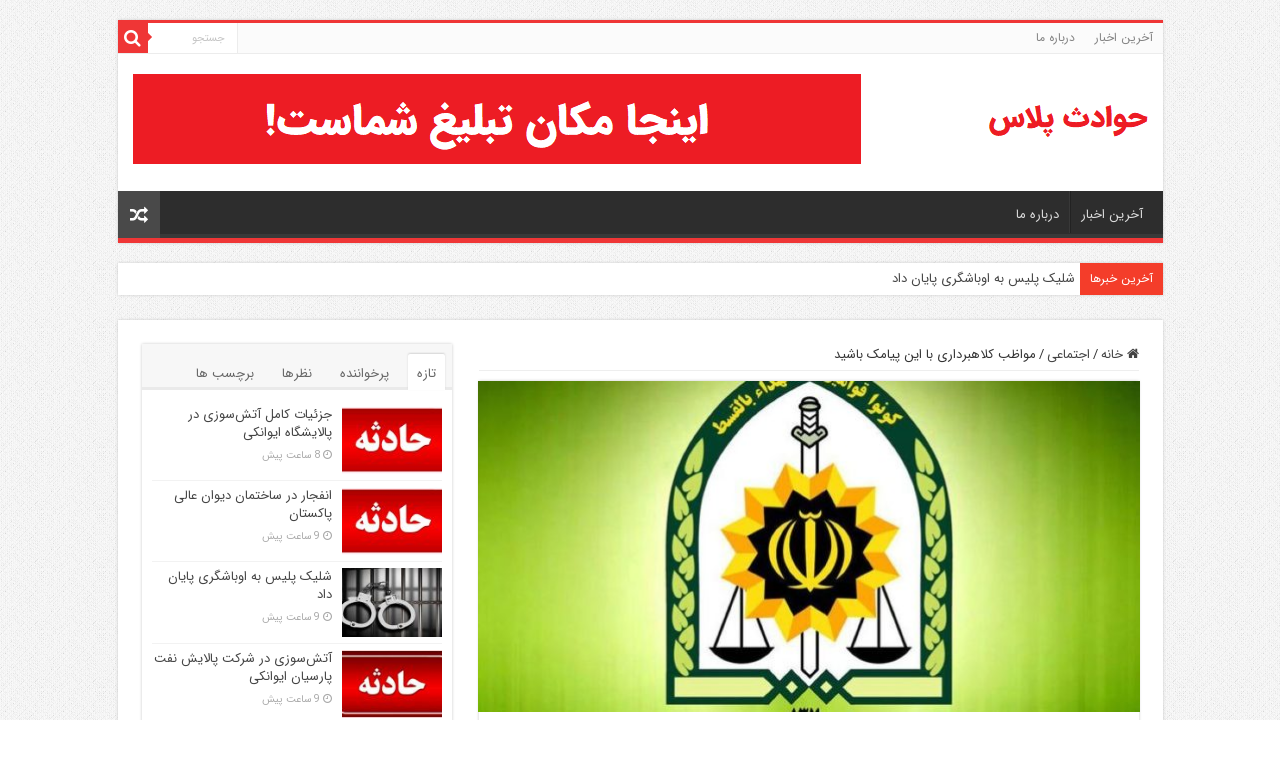

--- FILE ---
content_type: text/html; charset=UTF-8
request_url: https://havadesplus.com/%D8%A7%D8%AC%D8%AA%D9%85%D8%A7%D8%B9%DB%8C/%D9%85%D9%88%D8%A7%D8%B8%D8%A8-%DA%A9%D9%84%D8%A7%D9%87%D8%A8%D8%B1%D8%AF%D8%A7%D8%B1%DB%8C-%D8%A8%D8%A7-%D8%A7%DB%8C%D9%86-%D9%BE%DB%8C%D8%A7%D9%85%DA%A9-%D8%A8%D8%A7%D8%B4%DB%8C%D8%AF/
body_size: 23016
content:
<!DOCTYPE html>
<html dir="rtl" lang="fa-IR" prefix="og: https://ogp.me/ns#" prefix="og: http://ogp.me/ns#">
<head>
<meta charset="UTF-8" />
<link rel="pingback" href="https://havadesplus.com/xmlrpc.php" />
<title>مواظب کلاهبرداری با این پیامک باشید - حوادث پلاس</title>
<meta property="og:title" content="مواظب کلاهبرداری با این پیامک باشید - حوادث پلاس"/>
<meta property="og:type" content="article"/>
<meta property="og:description" content="با ارسال پیامک "دریافت بسته معیشتی رئیس جمهور منتخب" به دنبال کلاهبرداری از مردم هستند.رئیس پلیس فتا"/>
<meta property="og:url" content="https://havadesplus.com/%d8%a7%d8%ac%d8%aa%d9%85%d8%a7%d8%b9%db%8c/%d9%85%d9%88%d8%a7%d8%b8%d8%a8-%da%a9%d9%84%d8%a7%d9%87%d8%a8%d8%b1%d8%af%d8%a7%d8%b1%db%8c-%d8%a8%d8%a7-%d8%a7%db%8c%d9%86-%d9%be%db%8c%d8%a7%d9%85%da%a9-%d8%a8%d8%a7%d8%b4%db%8c%d8%af/"/>
<meta property="og:site_name" content="حوادث پلاس"/>
<meta property="og:image" content="https://havadesplus.com/wp-content/uploads/2024/07/1906517_616.jpg" />
	<style>img:is([sizes="auto" i], [sizes^="auto," i]) { contain-intrinsic-size: 3000px 1500px }</style>
	
		<!-- All in One SEO 4.8.7.2 - aioseo.com -->
	<meta name="description" content="با ارسال پیامک &quot;دریافت بسته معیشتی رئیس جمهور منتخب&quot; به دنبال کلاهبرداری از مردم هستند." />
	<meta name="robots" content="max-image-preview:large" />
	<meta name="author" content="سردبیر حوادث پلاس"/>
	<meta name="google-site-verification" content="EGSyA9AIR5lUNDbjwLtbbj7HS4S60Qy5HJe8LrmWEis" />
	<link rel="canonical" href="https://havadesplus.com/%d8%a7%d8%ac%d8%aa%d9%85%d8%a7%d8%b9%db%8c/%d9%85%d9%88%d8%a7%d8%b8%d8%a8-%da%a9%d9%84%d8%a7%d9%87%d8%a8%d8%b1%d8%af%d8%a7%d8%b1%db%8c-%d8%a8%d8%a7-%d8%a7%db%8c%d9%86-%d9%be%db%8c%d8%a7%d9%85%da%a9-%d8%a8%d8%a7%d8%b4%db%8c%d8%af/" />
	<meta name="generator" content="All in One SEO (AIOSEO) 4.8.7.2" />
		<meta property="og:locale" content="fa_IR" />
		<meta property="og:site_name" content="حوادث پلاس - مروری بر اخبار روز حوادث" />
		<meta property="og:type" content="article" />
		<meta property="og:title" content="مواظب کلاهبرداری با این پیامک باشید - حوادث پلاس" />
		<meta property="og:description" content="با ارسال پیامک &quot;دریافت بسته معیشتی رئیس جمهور منتخب&quot; به دنبال کلاهبرداری از مردم هستند." />
		<meta property="og:url" content="https://havadesplus.com/%d8%a7%d8%ac%d8%aa%d9%85%d8%a7%d8%b9%db%8c/%d9%85%d9%88%d8%a7%d8%b8%d8%a8-%da%a9%d9%84%d8%a7%d9%87%d8%a8%d8%b1%d8%af%d8%a7%d8%b1%db%8c-%d8%a8%d8%a7-%d8%a7%db%8c%d9%86-%d9%be%db%8c%d8%a7%d9%85%da%a9-%d8%a8%d8%a7%d8%b4%db%8c%d8%af/" />
		<meta property="article:published_time" content="2024-07-25T10:32:16+00:00" />
		<meta property="article:modified_time" content="2024-07-25T10:32:16+00:00" />
		<meta name="twitter:card" content="summary_large_image" />
		<meta name="twitter:title" content="مواظب کلاهبرداری با این پیامک باشید - حوادث پلاس" />
		<meta name="twitter:description" content="با ارسال پیامک &quot;دریافت بسته معیشتی رئیس جمهور منتخب&quot; به دنبال کلاهبرداری از مردم هستند." />
		<script type="application/ld+json" class="aioseo-schema">
			{"@context":"https:\/\/schema.org","@graph":[{"@type":"BlogPosting","@id":"https:\/\/havadesplus.com\/%d8%a7%d8%ac%d8%aa%d9%85%d8%a7%d8%b9%db%8c\/%d9%85%d9%88%d8%a7%d8%b8%d8%a8-%da%a9%d9%84%d8%a7%d9%87%d8%a8%d8%b1%d8%af%d8%a7%d8%b1%db%8c-%d8%a8%d8%a7-%d8%a7%db%8c%d9%86-%d9%be%db%8c%d8%a7%d9%85%da%a9-%d8%a8%d8%a7%d8%b4%db%8c%d8%af\/#blogposting","name":"\u0645\u0648\u0627\u0638\u0628 \u06a9\u0644\u0627\u0647\u0628\u0631\u062f\u0627\u0631\u06cc \u0628\u0627 \u0627\u06cc\u0646 \u067e\u06cc\u0627\u0645\u06a9 \u0628\u0627\u0634\u06cc\u062f - \u062d\u0648\u0627\u062f\u062b \u067e\u0644\u0627\u0633","headline":"\u0645\u0648\u0627\u0638\u0628 \u06a9\u0644\u0627\u0647\u0628\u0631\u062f\u0627\u0631\u06cc \u0628\u0627 \u0627\u06cc\u0646 \u067e\u06cc\u0627\u0645\u06a9 \u0628\u0627\u0634\u06cc\u062f","author":{"@id":"https:\/\/havadesplus.com\/author\/mhtaheri\/#author"},"publisher":{"@id":"https:\/\/havadesplus.com\/#organization"},"image":{"@type":"ImageObject","url":"https:\/\/havadesplus.com\/wp-content\/uploads\/2024\/07\/1906517_616.jpg","width":1200,"height":800},"datePublished":"2024-07-25T10:32:16+03:30","dateModified":"2024-07-25T10:32:16+03:30","inLanguage":"fa-IR","mainEntityOfPage":{"@id":"https:\/\/havadesplus.com\/%d8%a7%d8%ac%d8%aa%d9%85%d8%a7%d8%b9%db%8c\/%d9%85%d9%88%d8%a7%d8%b8%d8%a8-%da%a9%d9%84%d8%a7%d9%87%d8%a8%d8%b1%d8%af%d8%a7%d8%b1%db%8c-%d8%a8%d8%a7-%d8%a7%db%8c%d9%86-%d9%be%db%8c%d8%a7%d9%85%da%a9-%d8%a8%d8%a7%d8%b4%db%8c%d8%af\/#webpage"},"isPartOf":{"@id":"https:\/\/havadesplus.com\/%d8%a7%d8%ac%d8%aa%d9%85%d8%a7%d8%b9%db%8c\/%d9%85%d9%88%d8%a7%d8%b8%d8%a8-%da%a9%d9%84%d8%a7%d9%87%d8%a8%d8%b1%d8%af%d8%a7%d8%b1%db%8c-%d8%a8%d8%a7-%d8%a7%db%8c%d9%86-%d9%be%db%8c%d8%a7%d9%85%da%a9-%d8%a8%d8%a7%d8%b4%db%8c%d8%af\/#webpage"},"articleSection":"\u0627\u062c\u062a\u0645\u0627\u0639\u06cc"},{"@type":"BreadcrumbList","@id":"https:\/\/havadesplus.com\/%d8%a7%d8%ac%d8%aa%d9%85%d8%a7%d8%b9%db%8c\/%d9%85%d9%88%d8%a7%d8%b8%d8%a8-%da%a9%d9%84%d8%a7%d9%87%d8%a8%d8%b1%d8%af%d8%a7%d8%b1%db%8c-%d8%a8%d8%a7-%d8%a7%db%8c%d9%86-%d9%be%db%8c%d8%a7%d9%85%da%a9-%d8%a8%d8%a7%d8%b4%db%8c%d8%af\/#breadcrumblist","itemListElement":[{"@type":"ListItem","@id":"https:\/\/havadesplus.com#listItem","position":1,"name":"Home","item":"https:\/\/havadesplus.com","nextItem":{"@type":"ListItem","@id":"https:\/\/havadesplus.com\/category\/%d8%a7%d8%ac%d8%aa%d9%85%d8%a7%d8%b9%db%8c\/#listItem","name":"\u0627\u062c\u062a\u0645\u0627\u0639\u06cc"}},{"@type":"ListItem","@id":"https:\/\/havadesplus.com\/category\/%d8%a7%d8%ac%d8%aa%d9%85%d8%a7%d8%b9%db%8c\/#listItem","position":2,"name":"\u0627\u062c\u062a\u0645\u0627\u0639\u06cc","item":"https:\/\/havadesplus.com\/category\/%d8%a7%d8%ac%d8%aa%d9%85%d8%a7%d8%b9%db%8c\/","nextItem":{"@type":"ListItem","@id":"https:\/\/havadesplus.com\/%d8%a7%d8%ac%d8%aa%d9%85%d8%a7%d8%b9%db%8c\/%d9%85%d9%88%d8%a7%d8%b8%d8%a8-%da%a9%d9%84%d8%a7%d9%87%d8%a8%d8%b1%d8%af%d8%a7%d8%b1%db%8c-%d8%a8%d8%a7-%d8%a7%db%8c%d9%86-%d9%be%db%8c%d8%a7%d9%85%da%a9-%d8%a8%d8%a7%d8%b4%db%8c%d8%af\/#listItem","name":"\u0645\u0648\u0627\u0638\u0628 \u06a9\u0644\u0627\u0647\u0628\u0631\u062f\u0627\u0631\u06cc \u0628\u0627 \u0627\u06cc\u0646 \u067e\u06cc\u0627\u0645\u06a9 \u0628\u0627\u0634\u06cc\u062f"},"previousItem":{"@type":"ListItem","@id":"https:\/\/havadesplus.com#listItem","name":"Home"}},{"@type":"ListItem","@id":"https:\/\/havadesplus.com\/%d8%a7%d8%ac%d8%aa%d9%85%d8%a7%d8%b9%db%8c\/%d9%85%d9%88%d8%a7%d8%b8%d8%a8-%da%a9%d9%84%d8%a7%d9%87%d8%a8%d8%b1%d8%af%d8%a7%d8%b1%db%8c-%d8%a8%d8%a7-%d8%a7%db%8c%d9%86-%d9%be%db%8c%d8%a7%d9%85%da%a9-%d8%a8%d8%a7%d8%b4%db%8c%d8%af\/#listItem","position":3,"name":"\u0645\u0648\u0627\u0638\u0628 \u06a9\u0644\u0627\u0647\u0628\u0631\u062f\u0627\u0631\u06cc \u0628\u0627 \u0627\u06cc\u0646 \u067e\u06cc\u0627\u0645\u06a9 \u0628\u0627\u0634\u06cc\u062f","previousItem":{"@type":"ListItem","@id":"https:\/\/havadesplus.com\/category\/%d8%a7%d8%ac%d8%aa%d9%85%d8%a7%d8%b9%db%8c\/#listItem","name":"\u0627\u062c\u062a\u0645\u0627\u0639\u06cc"}}]},{"@type":"Organization","@id":"https:\/\/havadesplus.com\/#organization","name":"\u062d\u0648\u0627\u062f\u062b \u067e\u0644\u0627\u0633","description":"\u062d\u0648\u0627\u062f\u062b \u0631\u0627 \u0622\u0646\u0644\u0627\u06cc\u0646 \u0631\u0635\u062f \u06a9\u0646\u06cc\u062f","url":"https:\/\/havadesplus.com\/","logo":{"@type":"ImageObject","url":"https:\/\/havadesplus.com\/wp-content\/uploads\/2025\/01\/\u0644\u0648\u06af\u0648.png","@id":"https:\/\/havadesplus.com\/%d8%a7%d8%ac%d8%aa%d9%85%d8%a7%d8%b9%db%8c\/%d9%85%d9%88%d8%a7%d8%b8%d8%a8-%da%a9%d9%84%d8%a7%d9%87%d8%a8%d8%b1%d8%af%d8%a7%d8%b1%db%8c-%d8%a8%d8%a7-%d8%a7%db%8c%d9%86-%d9%be%db%8c%d8%a7%d9%85%da%a9-%d8%a8%d8%a7%d8%b4%db%8c%d8%af\/#organizationLogo","width":160,"height":60,"caption":"\u062d\u0648\u0627\u062b \u067e\u0644\u0627\u0633"},"image":{"@id":"https:\/\/havadesplus.com\/%d8%a7%d8%ac%d8%aa%d9%85%d8%a7%d8%b9%db%8c\/%d9%85%d9%88%d8%a7%d8%b8%d8%a8-%da%a9%d9%84%d8%a7%d9%87%d8%a8%d8%b1%d8%af%d8%a7%d8%b1%db%8c-%d8%a8%d8%a7-%d8%a7%db%8c%d9%86-%d9%be%db%8c%d8%a7%d9%85%da%a9-%d8%a8%d8%a7%d8%b4%db%8c%d8%af\/#organizationLogo"}},{"@type":"Person","@id":"https:\/\/havadesplus.com\/author\/mhtaheri\/#author","url":"https:\/\/havadesplus.com\/author\/mhtaheri\/","name":"\u0633\u0631\u062f\u0628\u06cc\u0631 \u062d\u0648\u0627\u062f\u062b \u067e\u0644\u0627\u0633"},{"@type":"WebPage","@id":"https:\/\/havadesplus.com\/%d8%a7%d8%ac%d8%aa%d9%85%d8%a7%d8%b9%db%8c\/%d9%85%d9%88%d8%a7%d8%b8%d8%a8-%da%a9%d9%84%d8%a7%d9%87%d8%a8%d8%b1%d8%af%d8%a7%d8%b1%db%8c-%d8%a8%d8%a7-%d8%a7%db%8c%d9%86-%d9%be%db%8c%d8%a7%d9%85%da%a9-%d8%a8%d8%a7%d8%b4%db%8c%d8%af\/#webpage","url":"https:\/\/havadesplus.com\/%d8%a7%d8%ac%d8%aa%d9%85%d8%a7%d8%b9%db%8c\/%d9%85%d9%88%d8%a7%d8%b8%d8%a8-%da%a9%d9%84%d8%a7%d9%87%d8%a8%d8%b1%d8%af%d8%a7%d8%b1%db%8c-%d8%a8%d8%a7-%d8%a7%db%8c%d9%86-%d9%be%db%8c%d8%a7%d9%85%da%a9-%d8%a8%d8%a7%d8%b4%db%8c%d8%af\/","name":"\u0645\u0648\u0627\u0638\u0628 \u06a9\u0644\u0627\u0647\u0628\u0631\u062f\u0627\u0631\u06cc \u0628\u0627 \u0627\u06cc\u0646 \u067e\u06cc\u0627\u0645\u06a9 \u0628\u0627\u0634\u06cc\u062f - \u062d\u0648\u0627\u062f\u062b \u067e\u0644\u0627\u0633","description":"\u0628\u0627 \u0627\u0631\u0633\u0627\u0644 \u067e\u06cc\u0627\u0645\u06a9 \"\u062f\u0631\u06cc\u0627\u0641\u062a \u0628\u0633\u062a\u0647 \u0645\u0639\u06cc\u0634\u062a\u06cc \u0631\u0626\u06cc\u0633 \u062c\u0645\u0647\u0648\u0631 \u0645\u0646\u062a\u062e\u0628\" \u0628\u0647 \u062f\u0646\u0628\u0627\u0644 \u06a9\u0644\u0627\u0647\u0628\u0631\u062f\u0627\u0631\u06cc \u0627\u0632 \u0645\u0631\u062f\u0645 \u0647\u0633\u062a\u0646\u062f.","inLanguage":"fa-IR","isPartOf":{"@id":"https:\/\/havadesplus.com\/#website"},"breadcrumb":{"@id":"https:\/\/havadesplus.com\/%d8%a7%d8%ac%d8%aa%d9%85%d8%a7%d8%b9%db%8c\/%d9%85%d9%88%d8%a7%d8%b8%d8%a8-%da%a9%d9%84%d8%a7%d9%87%d8%a8%d8%b1%d8%af%d8%a7%d8%b1%db%8c-%d8%a8%d8%a7-%d8%a7%db%8c%d9%86-%d9%be%db%8c%d8%a7%d9%85%da%a9-%d8%a8%d8%a7%d8%b4%db%8c%d8%af\/#breadcrumblist"},"author":{"@id":"https:\/\/havadesplus.com\/author\/mhtaheri\/#author"},"creator":{"@id":"https:\/\/havadesplus.com\/author\/mhtaheri\/#author"},"image":{"@type":"ImageObject","url":"https:\/\/havadesplus.com\/wp-content\/uploads\/2024\/07\/1906517_616.jpg","@id":"https:\/\/havadesplus.com\/%d8%a7%d8%ac%d8%aa%d9%85%d8%a7%d8%b9%db%8c\/%d9%85%d9%88%d8%a7%d8%b8%d8%a8-%da%a9%d9%84%d8%a7%d9%87%d8%a8%d8%b1%d8%af%d8%a7%d8%b1%db%8c-%d8%a8%d8%a7-%d8%a7%db%8c%d9%86-%d9%be%db%8c%d8%a7%d9%85%da%a9-%d8%a8%d8%a7%d8%b4%db%8c%d8%af\/#mainImage","width":1200,"height":800},"primaryImageOfPage":{"@id":"https:\/\/havadesplus.com\/%d8%a7%d8%ac%d8%aa%d9%85%d8%a7%d8%b9%db%8c\/%d9%85%d9%88%d8%a7%d8%b8%d8%a8-%da%a9%d9%84%d8%a7%d9%87%d8%a8%d8%b1%d8%af%d8%a7%d8%b1%db%8c-%d8%a8%d8%a7-%d8%a7%db%8c%d9%86-%d9%be%db%8c%d8%a7%d9%85%da%a9-%d8%a8%d8%a7%d8%b4%db%8c%d8%af\/#mainImage"},"datePublished":"2024-07-25T10:32:16+03:30","dateModified":"2024-07-25T10:32:16+03:30"},{"@type":"WebSite","@id":"https:\/\/havadesplus.com\/#website","url":"https:\/\/havadesplus.com\/","name":"\u062d\u0648\u0627\u062f\u062b \u067e\u0644\u0627\u0633","description":"\u0645\u0631\u0648\u0631\u06cc \u0628\u0631 \u0627\u062e\u0628\u0627\u0631 \u0631\u0648\u0632 \u062d\u0648\u0627\u062f\u062b","inLanguage":"fa-IR","publisher":{"@id":"https:\/\/havadesplus.com\/#organization"}}]}
		</script>
		<!-- All in One SEO -->

<link rel="alternate" type="application/rss+xml" title="حوادث پلاس &raquo; خوراک" href="https://havadesplus.com/feed/" />
<link rel="alternate" type="application/rss+xml" title="حوادث پلاس &raquo; خوراک دیدگاه‌ها" href="https://havadesplus.com/comments/feed/" />
<link rel="alternate" type="application/rss+xml" title="حوادث پلاس &raquo; مواظب کلاهبرداری با این پیامک باشید خوراک دیدگاه‌ها" href="https://havadesplus.com/%d8%a7%d8%ac%d8%aa%d9%85%d8%a7%d8%b9%db%8c/%d9%85%d9%88%d8%a7%d8%b8%d8%a8-%da%a9%d9%84%d8%a7%d9%87%d8%a8%d8%b1%d8%af%d8%a7%d8%b1%db%8c-%d8%a8%d8%a7-%d8%a7%db%8c%d9%86-%d9%be%db%8c%d8%a7%d9%85%da%a9-%d8%a8%d8%a7%d8%b4%db%8c%d8%af/feed/" />
		<!-- This site uses the Google Analytics by MonsterInsights plugin v9.9.0 - Using Analytics tracking - https://www.monsterinsights.com/ -->
							<script src="//www.googletagmanager.com/gtag/js?id=G-31MD10PHLW"  data-cfasync="false" data-wpfc-render="false" type="text/javascript" async></script>
			<script data-cfasync="false" data-wpfc-render="false" type="text/javascript">
				var mi_version = '9.9.0';
				var mi_track_user = true;
				var mi_no_track_reason = '';
								var MonsterInsightsDefaultLocations = {"page_location":"https:\/\/havadesplus.com\/%D8%A7%D8%AC%D8%AA%D9%85%D8%A7%D8%B9%DB%8C\/%D9%85%D9%88%D8%A7%D8%B8%D8%A8-%DA%A9%D9%84%D8%A7%D9%87%D8%A8%D8%B1%D8%AF%D8%A7%D8%B1%DB%8C-%D8%A8%D8%A7-%D8%A7%DB%8C%D9%86-%D9%BE%DB%8C%D8%A7%D9%85%DA%A9-%D8%A8%D8%A7%D8%B4%DB%8C%D8%AF\/"};
								if ( typeof MonsterInsightsPrivacyGuardFilter === 'function' ) {
					var MonsterInsightsLocations = (typeof MonsterInsightsExcludeQuery === 'object') ? MonsterInsightsPrivacyGuardFilter( MonsterInsightsExcludeQuery ) : MonsterInsightsPrivacyGuardFilter( MonsterInsightsDefaultLocations );
				} else {
					var MonsterInsightsLocations = (typeof MonsterInsightsExcludeQuery === 'object') ? MonsterInsightsExcludeQuery : MonsterInsightsDefaultLocations;
				}

								var disableStrs = [
										'ga-disable-G-31MD10PHLW',
									];

				/* Function to detect opted out users */
				function __gtagTrackerIsOptedOut() {
					for (var index = 0; index < disableStrs.length; index++) {
						if (document.cookie.indexOf(disableStrs[index] + '=true') > -1) {
							return true;
						}
					}

					return false;
				}

				/* Disable tracking if the opt-out cookie exists. */
				if (__gtagTrackerIsOptedOut()) {
					for (var index = 0; index < disableStrs.length; index++) {
						window[disableStrs[index]] = true;
					}
				}

				/* Opt-out function */
				function __gtagTrackerOptout() {
					for (var index = 0; index < disableStrs.length; index++) {
						document.cookie = disableStrs[index] + '=true; expires=Thu, 31 Dec 2099 23:59:59 UTC; path=/';
						window[disableStrs[index]] = true;
					}
				}

				if ('undefined' === typeof gaOptout) {
					function gaOptout() {
						__gtagTrackerOptout();
					}
				}
								window.dataLayer = window.dataLayer || [];

				window.MonsterInsightsDualTracker = {
					helpers: {},
					trackers: {},
				};
				if (mi_track_user) {
					function __gtagDataLayer() {
						dataLayer.push(arguments);
					}

					function __gtagTracker(type, name, parameters) {
						if (!parameters) {
							parameters = {};
						}

						if (parameters.send_to) {
							__gtagDataLayer.apply(null, arguments);
							return;
						}

						if (type === 'event') {
														parameters.send_to = monsterinsights_frontend.v4_id;
							var hookName = name;
							if (typeof parameters['event_category'] !== 'undefined') {
								hookName = parameters['event_category'] + ':' + name;
							}

							if (typeof MonsterInsightsDualTracker.trackers[hookName] !== 'undefined') {
								MonsterInsightsDualTracker.trackers[hookName](parameters);
							} else {
								__gtagDataLayer('event', name, parameters);
							}
							
						} else {
							__gtagDataLayer.apply(null, arguments);
						}
					}

					__gtagTracker('js', new Date());
					__gtagTracker('set', {
						'developer_id.dZGIzZG': true,
											});
					if ( MonsterInsightsLocations.page_location ) {
						__gtagTracker('set', MonsterInsightsLocations);
					}
										__gtagTracker('config', 'G-31MD10PHLW', {"forceSSL":"true","link_attribution":"true"} );
										window.gtag = __gtagTracker;										(function () {
						/* https://developers.google.com/analytics/devguides/collection/analyticsjs/ */
						/* ga and __gaTracker compatibility shim. */
						var noopfn = function () {
							return null;
						};
						var newtracker = function () {
							return new Tracker();
						};
						var Tracker = function () {
							return null;
						};
						var p = Tracker.prototype;
						p.get = noopfn;
						p.set = noopfn;
						p.send = function () {
							var args = Array.prototype.slice.call(arguments);
							args.unshift('send');
							__gaTracker.apply(null, args);
						};
						var __gaTracker = function () {
							var len = arguments.length;
							if (len === 0) {
								return;
							}
							var f = arguments[len - 1];
							if (typeof f !== 'object' || f === null || typeof f.hitCallback !== 'function') {
								if ('send' === arguments[0]) {
									var hitConverted, hitObject = false, action;
									if ('event' === arguments[1]) {
										if ('undefined' !== typeof arguments[3]) {
											hitObject = {
												'eventAction': arguments[3],
												'eventCategory': arguments[2],
												'eventLabel': arguments[4],
												'value': arguments[5] ? arguments[5] : 1,
											}
										}
									}
									if ('pageview' === arguments[1]) {
										if ('undefined' !== typeof arguments[2]) {
											hitObject = {
												'eventAction': 'page_view',
												'page_path': arguments[2],
											}
										}
									}
									if (typeof arguments[2] === 'object') {
										hitObject = arguments[2];
									}
									if (typeof arguments[5] === 'object') {
										Object.assign(hitObject, arguments[5]);
									}
									if ('undefined' !== typeof arguments[1].hitType) {
										hitObject = arguments[1];
										if ('pageview' === hitObject.hitType) {
											hitObject.eventAction = 'page_view';
										}
									}
									if (hitObject) {
										action = 'timing' === arguments[1].hitType ? 'timing_complete' : hitObject.eventAction;
										hitConverted = mapArgs(hitObject);
										__gtagTracker('event', action, hitConverted);
									}
								}
								return;
							}

							function mapArgs(args) {
								var arg, hit = {};
								var gaMap = {
									'eventCategory': 'event_category',
									'eventAction': 'event_action',
									'eventLabel': 'event_label',
									'eventValue': 'event_value',
									'nonInteraction': 'non_interaction',
									'timingCategory': 'event_category',
									'timingVar': 'name',
									'timingValue': 'value',
									'timingLabel': 'event_label',
									'page': 'page_path',
									'location': 'page_location',
									'title': 'page_title',
									'referrer' : 'page_referrer',
								};
								for (arg in args) {
																		if (!(!args.hasOwnProperty(arg) || !gaMap.hasOwnProperty(arg))) {
										hit[gaMap[arg]] = args[arg];
									} else {
										hit[arg] = args[arg];
									}
								}
								return hit;
							}

							try {
								f.hitCallback();
							} catch (ex) {
							}
						};
						__gaTracker.create = newtracker;
						__gaTracker.getByName = newtracker;
						__gaTracker.getAll = function () {
							return [];
						};
						__gaTracker.remove = noopfn;
						__gaTracker.loaded = true;
						window['__gaTracker'] = __gaTracker;
					})();
									} else {
										console.log("");
					(function () {
						function __gtagTracker() {
							return null;
						}

						window['__gtagTracker'] = __gtagTracker;
						window['gtag'] = __gtagTracker;
					})();
									}
			</script>
			
							<!-- / Google Analytics by MonsterInsights -->
		<script type="text/javascript">
/* <![CDATA[ */
window._wpemojiSettings = {"baseUrl":"https:\/\/s.w.org\/images\/core\/emoji\/15.0.3\/72x72\/","ext":".png","svgUrl":"https:\/\/s.w.org\/images\/core\/emoji\/15.0.3\/svg\/","svgExt":".svg","source":{"concatemoji":"https:\/\/havadesplus.com\/wp-includes\/js\/wp-emoji-release.min.js"}};
/*! This file is auto-generated */
!function(i,n){var o,s,e;function c(e){try{var t={supportTests:e,timestamp:(new Date).valueOf()};sessionStorage.setItem(o,JSON.stringify(t))}catch(e){}}function p(e,t,n){e.clearRect(0,0,e.canvas.width,e.canvas.height),e.fillText(t,0,0);var t=new Uint32Array(e.getImageData(0,0,e.canvas.width,e.canvas.height).data),r=(e.clearRect(0,0,e.canvas.width,e.canvas.height),e.fillText(n,0,0),new Uint32Array(e.getImageData(0,0,e.canvas.width,e.canvas.height).data));return t.every(function(e,t){return e===r[t]})}function u(e,t,n){switch(t){case"flag":return n(e,"\ud83c\udff3\ufe0f\u200d\u26a7\ufe0f","\ud83c\udff3\ufe0f\u200b\u26a7\ufe0f")?!1:!n(e,"\ud83c\uddfa\ud83c\uddf3","\ud83c\uddfa\u200b\ud83c\uddf3")&&!n(e,"\ud83c\udff4\udb40\udc67\udb40\udc62\udb40\udc65\udb40\udc6e\udb40\udc67\udb40\udc7f","\ud83c\udff4\u200b\udb40\udc67\u200b\udb40\udc62\u200b\udb40\udc65\u200b\udb40\udc6e\u200b\udb40\udc67\u200b\udb40\udc7f");case"emoji":return!n(e,"\ud83d\udc26\u200d\u2b1b","\ud83d\udc26\u200b\u2b1b")}return!1}function f(e,t,n){var r="undefined"!=typeof WorkerGlobalScope&&self instanceof WorkerGlobalScope?new OffscreenCanvas(300,150):i.createElement("canvas"),a=r.getContext("2d",{willReadFrequently:!0}),o=(a.textBaseline="top",a.font="600 32px Arial",{});return e.forEach(function(e){o[e]=t(a,e,n)}),o}function t(e){var t=i.createElement("script");t.src=e,t.defer=!0,i.head.appendChild(t)}"undefined"!=typeof Promise&&(o="wpEmojiSettingsSupports",s=["flag","emoji"],n.supports={everything:!0,everythingExceptFlag:!0},e=new Promise(function(e){i.addEventListener("DOMContentLoaded",e,{once:!0})}),new Promise(function(t){var n=function(){try{var e=JSON.parse(sessionStorage.getItem(o));if("object"==typeof e&&"number"==typeof e.timestamp&&(new Date).valueOf()<e.timestamp+604800&&"object"==typeof e.supportTests)return e.supportTests}catch(e){}return null}();if(!n){if("undefined"!=typeof Worker&&"undefined"!=typeof OffscreenCanvas&&"undefined"!=typeof URL&&URL.createObjectURL&&"undefined"!=typeof Blob)try{var e="postMessage("+f.toString()+"("+[JSON.stringify(s),u.toString(),p.toString()].join(",")+"));",r=new Blob([e],{type:"text/javascript"}),a=new Worker(URL.createObjectURL(r),{name:"wpTestEmojiSupports"});return void(a.onmessage=function(e){c(n=e.data),a.terminate(),t(n)})}catch(e){}c(n=f(s,u,p))}t(n)}).then(function(e){for(var t in e)n.supports[t]=e[t],n.supports.everything=n.supports.everything&&n.supports[t],"flag"!==t&&(n.supports.everythingExceptFlag=n.supports.everythingExceptFlag&&n.supports[t]);n.supports.everythingExceptFlag=n.supports.everythingExceptFlag&&!n.supports.flag,n.DOMReady=!1,n.readyCallback=function(){n.DOMReady=!0}}).then(function(){return e}).then(function(){var e;n.supports.everything||(n.readyCallback(),(e=n.source||{}).concatemoji?t(e.concatemoji):e.wpemoji&&e.twemoji&&(t(e.twemoji),t(e.wpemoji)))}))}((window,document),window._wpemojiSettings);
/* ]]> */
</script>
<style id='wp-emoji-styles-inline-css' type='text/css'>

	img.wp-smiley, img.emoji {
		display: inline !important;
		border: none !important;
		box-shadow: none !important;
		height: 1em !important;
		width: 1em !important;
		margin: 0 0.07em !important;
		vertical-align: -0.1em !important;
		background: none !important;
		padding: 0 !important;
	}
</style>
<link rel='stylesheet' id='wp-block-library-rtl-css' href='https://havadesplus.com/wp-includes/css/dist/block-library/style-rtl.min.css' type='text/css' media='all' />
<style id='classic-theme-styles-inline-css' type='text/css'>
/*! This file is auto-generated */
.wp-block-button__link{color:#fff;background-color:#32373c;border-radius:9999px;box-shadow:none;text-decoration:none;padding:calc(.667em + 2px) calc(1.333em + 2px);font-size:1.125em}.wp-block-file__button{background:#32373c;color:#fff;text-decoration:none}
</style>
<style id='global-styles-inline-css' type='text/css'>
:root{--wp--preset--aspect-ratio--square: 1;--wp--preset--aspect-ratio--4-3: 4/3;--wp--preset--aspect-ratio--3-4: 3/4;--wp--preset--aspect-ratio--3-2: 3/2;--wp--preset--aspect-ratio--2-3: 2/3;--wp--preset--aspect-ratio--16-9: 16/9;--wp--preset--aspect-ratio--9-16: 9/16;--wp--preset--color--black: #000000;--wp--preset--color--cyan-bluish-gray: #abb8c3;--wp--preset--color--white: #ffffff;--wp--preset--color--pale-pink: #f78da7;--wp--preset--color--vivid-red: #cf2e2e;--wp--preset--color--luminous-vivid-orange: #ff6900;--wp--preset--color--luminous-vivid-amber: #fcb900;--wp--preset--color--light-green-cyan: #7bdcb5;--wp--preset--color--vivid-green-cyan: #00d084;--wp--preset--color--pale-cyan-blue: #8ed1fc;--wp--preset--color--vivid-cyan-blue: #0693e3;--wp--preset--color--vivid-purple: #9b51e0;--wp--preset--gradient--vivid-cyan-blue-to-vivid-purple: linear-gradient(135deg,rgba(6,147,227,1) 0%,rgb(155,81,224) 100%);--wp--preset--gradient--light-green-cyan-to-vivid-green-cyan: linear-gradient(135deg,rgb(122,220,180) 0%,rgb(0,208,130) 100%);--wp--preset--gradient--luminous-vivid-amber-to-luminous-vivid-orange: linear-gradient(135deg,rgba(252,185,0,1) 0%,rgba(255,105,0,1) 100%);--wp--preset--gradient--luminous-vivid-orange-to-vivid-red: linear-gradient(135deg,rgba(255,105,0,1) 0%,rgb(207,46,46) 100%);--wp--preset--gradient--very-light-gray-to-cyan-bluish-gray: linear-gradient(135deg,rgb(238,238,238) 0%,rgb(169,184,195) 100%);--wp--preset--gradient--cool-to-warm-spectrum: linear-gradient(135deg,rgb(74,234,220) 0%,rgb(151,120,209) 20%,rgb(207,42,186) 40%,rgb(238,44,130) 60%,rgb(251,105,98) 80%,rgb(254,248,76) 100%);--wp--preset--gradient--blush-light-purple: linear-gradient(135deg,rgb(255,206,236) 0%,rgb(152,150,240) 100%);--wp--preset--gradient--blush-bordeaux: linear-gradient(135deg,rgb(254,205,165) 0%,rgb(254,45,45) 50%,rgb(107,0,62) 100%);--wp--preset--gradient--luminous-dusk: linear-gradient(135deg,rgb(255,203,112) 0%,rgb(199,81,192) 50%,rgb(65,88,208) 100%);--wp--preset--gradient--pale-ocean: linear-gradient(135deg,rgb(255,245,203) 0%,rgb(182,227,212) 50%,rgb(51,167,181) 100%);--wp--preset--gradient--electric-grass: linear-gradient(135deg,rgb(202,248,128) 0%,rgb(113,206,126) 100%);--wp--preset--gradient--midnight: linear-gradient(135deg,rgb(2,3,129) 0%,rgb(40,116,252) 100%);--wp--preset--font-size--small: 13px;--wp--preset--font-size--medium: 20px;--wp--preset--font-size--large: 36px;--wp--preset--font-size--x-large: 42px;--wp--preset--spacing--20: 0.44rem;--wp--preset--spacing--30: 0.67rem;--wp--preset--spacing--40: 1rem;--wp--preset--spacing--50: 1.5rem;--wp--preset--spacing--60: 2.25rem;--wp--preset--spacing--70: 3.38rem;--wp--preset--spacing--80: 5.06rem;--wp--preset--shadow--natural: 6px 6px 9px rgba(0, 0, 0, 0.2);--wp--preset--shadow--deep: 12px 12px 50px rgba(0, 0, 0, 0.4);--wp--preset--shadow--sharp: 6px 6px 0px rgba(0, 0, 0, 0.2);--wp--preset--shadow--outlined: 6px 6px 0px -3px rgba(255, 255, 255, 1), 6px 6px rgba(0, 0, 0, 1);--wp--preset--shadow--crisp: 6px 6px 0px rgba(0, 0, 0, 1);}:where(.is-layout-flex){gap: 0.5em;}:where(.is-layout-grid){gap: 0.5em;}body .is-layout-flex{display: flex;}.is-layout-flex{flex-wrap: wrap;align-items: center;}.is-layout-flex > :is(*, div){margin: 0;}body .is-layout-grid{display: grid;}.is-layout-grid > :is(*, div){margin: 0;}:where(.wp-block-columns.is-layout-flex){gap: 2em;}:where(.wp-block-columns.is-layout-grid){gap: 2em;}:where(.wp-block-post-template.is-layout-flex){gap: 1.25em;}:where(.wp-block-post-template.is-layout-grid){gap: 1.25em;}.has-black-color{color: var(--wp--preset--color--black) !important;}.has-cyan-bluish-gray-color{color: var(--wp--preset--color--cyan-bluish-gray) !important;}.has-white-color{color: var(--wp--preset--color--white) !important;}.has-pale-pink-color{color: var(--wp--preset--color--pale-pink) !important;}.has-vivid-red-color{color: var(--wp--preset--color--vivid-red) !important;}.has-luminous-vivid-orange-color{color: var(--wp--preset--color--luminous-vivid-orange) !important;}.has-luminous-vivid-amber-color{color: var(--wp--preset--color--luminous-vivid-amber) !important;}.has-light-green-cyan-color{color: var(--wp--preset--color--light-green-cyan) !important;}.has-vivid-green-cyan-color{color: var(--wp--preset--color--vivid-green-cyan) !important;}.has-pale-cyan-blue-color{color: var(--wp--preset--color--pale-cyan-blue) !important;}.has-vivid-cyan-blue-color{color: var(--wp--preset--color--vivid-cyan-blue) !important;}.has-vivid-purple-color{color: var(--wp--preset--color--vivid-purple) !important;}.has-black-background-color{background-color: var(--wp--preset--color--black) !important;}.has-cyan-bluish-gray-background-color{background-color: var(--wp--preset--color--cyan-bluish-gray) !important;}.has-white-background-color{background-color: var(--wp--preset--color--white) !important;}.has-pale-pink-background-color{background-color: var(--wp--preset--color--pale-pink) !important;}.has-vivid-red-background-color{background-color: var(--wp--preset--color--vivid-red) !important;}.has-luminous-vivid-orange-background-color{background-color: var(--wp--preset--color--luminous-vivid-orange) !important;}.has-luminous-vivid-amber-background-color{background-color: var(--wp--preset--color--luminous-vivid-amber) !important;}.has-light-green-cyan-background-color{background-color: var(--wp--preset--color--light-green-cyan) !important;}.has-vivid-green-cyan-background-color{background-color: var(--wp--preset--color--vivid-green-cyan) !important;}.has-pale-cyan-blue-background-color{background-color: var(--wp--preset--color--pale-cyan-blue) !important;}.has-vivid-cyan-blue-background-color{background-color: var(--wp--preset--color--vivid-cyan-blue) !important;}.has-vivid-purple-background-color{background-color: var(--wp--preset--color--vivid-purple) !important;}.has-black-border-color{border-color: var(--wp--preset--color--black) !important;}.has-cyan-bluish-gray-border-color{border-color: var(--wp--preset--color--cyan-bluish-gray) !important;}.has-white-border-color{border-color: var(--wp--preset--color--white) !important;}.has-pale-pink-border-color{border-color: var(--wp--preset--color--pale-pink) !important;}.has-vivid-red-border-color{border-color: var(--wp--preset--color--vivid-red) !important;}.has-luminous-vivid-orange-border-color{border-color: var(--wp--preset--color--luminous-vivid-orange) !important;}.has-luminous-vivid-amber-border-color{border-color: var(--wp--preset--color--luminous-vivid-amber) !important;}.has-light-green-cyan-border-color{border-color: var(--wp--preset--color--light-green-cyan) !important;}.has-vivid-green-cyan-border-color{border-color: var(--wp--preset--color--vivid-green-cyan) !important;}.has-pale-cyan-blue-border-color{border-color: var(--wp--preset--color--pale-cyan-blue) !important;}.has-vivid-cyan-blue-border-color{border-color: var(--wp--preset--color--vivid-cyan-blue) !important;}.has-vivid-purple-border-color{border-color: var(--wp--preset--color--vivid-purple) !important;}.has-vivid-cyan-blue-to-vivid-purple-gradient-background{background: var(--wp--preset--gradient--vivid-cyan-blue-to-vivid-purple) !important;}.has-light-green-cyan-to-vivid-green-cyan-gradient-background{background: var(--wp--preset--gradient--light-green-cyan-to-vivid-green-cyan) !important;}.has-luminous-vivid-amber-to-luminous-vivid-orange-gradient-background{background: var(--wp--preset--gradient--luminous-vivid-amber-to-luminous-vivid-orange) !important;}.has-luminous-vivid-orange-to-vivid-red-gradient-background{background: var(--wp--preset--gradient--luminous-vivid-orange-to-vivid-red) !important;}.has-very-light-gray-to-cyan-bluish-gray-gradient-background{background: var(--wp--preset--gradient--very-light-gray-to-cyan-bluish-gray) !important;}.has-cool-to-warm-spectrum-gradient-background{background: var(--wp--preset--gradient--cool-to-warm-spectrum) !important;}.has-blush-light-purple-gradient-background{background: var(--wp--preset--gradient--blush-light-purple) !important;}.has-blush-bordeaux-gradient-background{background: var(--wp--preset--gradient--blush-bordeaux) !important;}.has-luminous-dusk-gradient-background{background: var(--wp--preset--gradient--luminous-dusk) !important;}.has-pale-ocean-gradient-background{background: var(--wp--preset--gradient--pale-ocean) !important;}.has-electric-grass-gradient-background{background: var(--wp--preset--gradient--electric-grass) !important;}.has-midnight-gradient-background{background: var(--wp--preset--gradient--midnight) !important;}.has-small-font-size{font-size: var(--wp--preset--font-size--small) !important;}.has-medium-font-size{font-size: var(--wp--preset--font-size--medium) !important;}.has-large-font-size{font-size: var(--wp--preset--font-size--large) !important;}.has-x-large-font-size{font-size: var(--wp--preset--font-size--x-large) !important;}
:where(.wp-block-post-template.is-layout-flex){gap: 1.25em;}:where(.wp-block-post-template.is-layout-grid){gap: 1.25em;}
:where(.wp-block-columns.is-layout-flex){gap: 2em;}:where(.wp-block-columns.is-layout-grid){gap: 2em;}
:root :where(.wp-block-pullquote){font-size: 1.5em;line-height: 1.6;}
</style>
<link rel='stylesheet' id='tie-style-css' href='https://havadesplus.com/wp-content/themes/sahifa-child/style.css' type='text/css' media='all' />
<link rel='stylesheet' id='tie-ilightbox-skin-css' href='https://havadesplus.com/wp-content/themes/sahifa/css/ilightbox/dark-skin/skin.css' type='text/css' media='all' />
<script type="text/javascript" src="https://havadesplus.com/wp-content/plugins/google-analytics-for-wordpress/assets/js/frontend-gtag.min.js" id="monsterinsights-frontend-script-js" async="async" data-wp-strategy="async"></script>
<script data-cfasync="false" data-wpfc-render="false" type="text/javascript" id='monsterinsights-frontend-script-js-extra'>/* <![CDATA[ */
var monsterinsights_frontend = {"js_events_tracking":"true","download_extensions":"doc,pdf,ppt,zip,xls,docx,pptx,xlsx","inbound_paths":"[{\"path\":\"\\\/go\\\/\",\"label\":\"affiliate\"},{\"path\":\"\\\/recommend\\\/\",\"label\":\"affiliate\"}]","home_url":"https:\/\/havadesplus.com","hash_tracking":"false","v4_id":"G-31MD10PHLW"};/* ]]> */
</script>
<script type="text/javascript" src="https://havadesplus.com/wp-includes/js/jquery/jquery.min.js" id="jquery-core-js"></script>
<script type="text/javascript" src="https://havadesplus.com/wp-includes/js/jquery/jquery-migrate.min.js" id="jquery-migrate-js"></script>
<script type="text/javascript" id="tie-postviews-cache-js-extra">
/* <![CDATA[ */
var tieViewsCacheL10n = {"admin_ajax_url":"https:\/\/havadesplus.com\/wp-admin\/admin-ajax.php","post_id":"47569"};
/* ]]> */
</script>
<script type="text/javascript" src="https://havadesplus.com/wp-content/themes/sahifa/js/postviews-cache.js" id="tie-postviews-cache-js"></script>
<link rel="https://api.w.org/" href="https://havadesplus.com/wp-json/" /><link rel="alternate" title="JSON" type="application/json" href="https://havadesplus.com/wp-json/wp/v2/posts/47569" /><link rel="EditURI" type="application/rsd+xml" title="RSD" href="https://havadesplus.com/xmlrpc.php?rsd" />
<link rel="stylesheet" href="https://havadesplus.com/wp-content/themes/sahifa-child/rtl.css" type="text/css" media="screen" /><meta name="generator" content="WordPress 6.7.4" />
<link rel='shortlink' href='https://havadesplus.com/?p=47569' />
<link rel="alternate" title="oEmbed (JSON)" type="application/json+oembed" href="https://havadesplus.com/wp-json/oembed/1.0/embed?url=https%3A%2F%2Fhavadesplus.com%2F%25d8%25a7%25d8%25ac%25d8%25aa%25d9%2585%25d8%25a7%25d8%25b9%25db%258c%2F%25d9%2585%25d9%2588%25d8%25a7%25d8%25b8%25d8%25a8-%25da%25a9%25d9%2584%25d8%25a7%25d9%2587%25d8%25a8%25d8%25b1%25d8%25af%25d8%25a7%25d8%25b1%25db%258c-%25d8%25a8%25d8%25a7-%25d8%25a7%25db%258c%25d9%2586-%25d9%25be%25db%258c%25d8%25a7%25d9%2585%25da%25a9-%25d8%25a8%25d8%25a7%25d8%25b4%25db%258c%25d8%25af%2F" />
<link rel="alternate" title="oEmbed (XML)" type="text/xml+oembed" href="https://havadesplus.com/wp-json/oembed/1.0/embed?url=https%3A%2F%2Fhavadesplus.com%2F%25d8%25a7%25d8%25ac%25d8%25aa%25d9%2585%25d8%25a7%25d8%25b9%25db%258c%2F%25d9%2585%25d9%2588%25d8%25a7%25d8%25b8%25d8%25a8-%25da%25a9%25d9%2584%25d8%25a7%25d9%2587%25d8%25a8%25d8%25b1%25d8%25af%25d8%25a7%25d8%25b1%25db%258c-%25d8%25a8%25d8%25a7-%25d8%25a7%25db%258c%25d9%2586-%25d9%25be%25db%258c%25d8%25a7%25d9%2585%25da%25a9-%25d8%25a8%25d8%25a7%25d8%25b4%25db%258c%25d8%25af%2F&#038;format=xml" />
<link rel="shortcut icon" href="https://havadesplus.com/wp-content/themes/sahifa/favicon.ico" title="Favicon" />
<!--[if IE]>
<script type="text/javascript">jQuery(document).ready(function (){ jQuery(".menu-item").has("ul").children("a").attr("aria-haspopup", "true");});</script>
<![endif]-->
<!--[if lt IE 9]>
<script src="https://havadesplus.com/wp-content/themes/sahifa/js/html5.js"></script>
<script src="https://havadesplus.com/wp-content/themes/sahifa/js/selectivizr-min.js"></script>
<![endif]-->
<!--[if IE 9]>
<link rel="stylesheet" type="text/css" media="all" href="https://havadesplus.com/wp-content/themes/sahifa/css/ie9.css" />
<![endif]-->
<!--[if IE 8]>
<link rel="stylesheet" type="text/css" media="all" href="https://havadesplus.com/wp-content/themes/sahifa/css/ie8.css" />
<![endif]-->
<!--[if IE 7]>
<link rel="stylesheet" type="text/css" media="all" href="https://havadesplus.com/wp-content/themes/sahifa/css/ie7.css" />
<![endif]-->


<meta name="viewport" content="width=device-width, initial-scale=1.0" />



<style type="text/css" media="screen">

body{
	font-family: 'IRANSans';
}

.logo h1 a, .logo h2 a{
	font-family: 'IRANSans';
}

.logo span{
	font-family: 'IRANSans';
}

.top-nav, .top-nav ul li a {
	font-family: 'IRANSans';
}

#main-nav, #main-nav ul li a{
	font-family: 'IRANSans';
}

.breaking-news span.breaking-news-title{
	font-family: 'IRANSans';
}

.page-title{
	font-family: 'IRANSans';
}

.post-title{
	font-family: 'IRANSans';
}

h2.post-box-title, h2.post-box-title a{
	font-family: 'IRANSans';
}

h3.post-box-title, h3.post-box-title a{
	font-family: 'IRANSans';
}

p.post-meta, p.post-meta a{
	font-family: 'IRANSans';
}

body.single .entry, body.page .entry{
	font-family: 'IRANSans';
}

blockquote p{
	font-family: 'IRANSans';
}

.widget-top h4, .widget-top h4 a{
	font-family: 'IRANSans';
}

.footer-widget-top h4, .footer-widget-top h4 a{
	font-family: 'IRANSans';
}

#featured-posts .featured-title h2 a{
	font-family: 'IRANSans';
}

.ei-title h2, .slider-caption h2 a, .content .slider-caption h2 a, .slider-caption h2, .content .slider-caption h2, .content .ei-title h2{
	font-family: 'IRANSans';
}

.cat-box-title h2, .cat-box-title h2 a, .block-head h3, #respond h3, #comments-title, h2.review-box-header, .woocommerce-tabs .entry-content h2, .woocommerce .related.products h2, .entry .woocommerce h2, .woocommerce-billing-fields h3, .woocommerce-shipping-fields h3, #order_review_heading, #bbpress-forums fieldset.bbp-form legend, #buddypress .item-body h4, #buddypress #item-body h4{
	font-family: 'IRANSans';
}

#main-nav,
.cat-box-content,
#sidebar .widget-container,
.post-listing,
#commentform {
	border-bottom-color: #ef3636;
}

.search-block .search-button,
#topcontrol,
#main-nav ul li.current-menu-item a,
#main-nav ul li.current-menu-item a:hover,
#main-nav ul li.current_page_parent a,
#main-nav ul li.current_page_parent a:hover,
#main-nav ul li.current-menu-parent a,
#main-nav ul li.current-menu-parent a:hover,
#main-nav ul li.current-page-ancestor a,
#main-nav ul li.current-page-ancestor a:hover,
.pagination span.current,
.share-post span.share-text,
.flex-control-paging li a.flex-active,
.ei-slider-thumbs li.ei-slider-element,
.review-percentage .review-item span span,
.review-final-score,
.button,
a.button,
a.more-link,
#main-content input[type="submit"],
.form-submit #submit,
#login-form .login-button,
.widget-feedburner .feedburner-subscribe,
input[type="submit"],
#buddypress button,
#buddypress a.button,
#buddypress input[type=submit],
#buddypress input[type=reset],
#buddypress ul.button-nav li a,
#buddypress div.generic-button a,
#buddypress .comment-reply-link,
#buddypress div.item-list-tabs ul li a span,
#buddypress div.item-list-tabs ul li.selected a,
#buddypress div.item-list-tabs ul li.current a,
#buddypress #members-directory-form div.item-list-tabs ul li.selected span,
#members-list-options a.selected,
#groups-list-options a.selected,
body.dark-skin #buddypress div.item-list-tabs ul li a span,
body.dark-skin #buddypress div.item-list-tabs ul li.selected a,
body.dark-skin #buddypress div.item-list-tabs ul li.current a,
body.dark-skin #members-list-options a.selected,
body.dark-skin #groups-list-options a.selected,
.search-block-large .search-button,
#featured-posts .flex-next:hover,
#featured-posts .flex-prev:hover,
a.tie-cart span.shooping-count,
.woocommerce span.onsale,
.woocommerce-page span.onsale ,
.woocommerce .widget_price_filter .ui-slider .ui-slider-handle,
.woocommerce-page .widget_price_filter .ui-slider .ui-slider-handle,
#check-also-close,
a.post-slideshow-next,
a.post-slideshow-prev,
.widget_price_filter .ui-slider .ui-slider-handle,
.quantity .minus:hover,
.quantity .plus:hover,
.mejs-container .mejs-controls .mejs-time-rail .mejs-time-current,
#reading-position-indicator  {
	background-color:#ef3636;
}

::-webkit-scrollbar-thumb{
	background-color:#ef3636 !important;
}

#theme-footer,
#theme-header,
.top-nav ul li.current-menu-item:before,
#main-nav .menu-sub-content ,
#main-nav ul ul,
#check-also-box {
	border-top-color: #ef3636;
}

.search-block:after {
	border-right-color:#ef3636;
}

body.rtl .search-block:after {
	border-left-color:#ef3636;
}

#main-nav ul > li.menu-item-has-children:hover > a:after,
#main-nav ul > li.mega-menu:hover > a:after {
	border-color:transparent transparent #ef3636;
}

.widget.timeline-posts li a:hover,
.widget.timeline-posts li a:hover span.tie-date {
	color: #ef3636;
}

.widget.timeline-posts li a:hover span.tie-date:before {
	background: #ef3636;
	border-color: #ef3636;
}

#order_review,
#order_review_heading {
	border-color: #ef3636;
}


body {
	background-image : url(https://havadesplus.com/wp-content/themes/sahifa/images/patterns/body-bg1.png);
	background-position: top center;
}

</style>

		<script type="text/javascript">
			/* <![CDATA[ */
				var sf_position = '0';
				var sf_templates = "<a href=\"{search_url_escaped}\">\u0646\u0645\u0627\u06cc\u0634 \u0647\u0645\u0647 \u0646\u062a\u0627\u06cc\u062c<\/a>";
				var sf_input = '.search-live';
				jQuery(document).ready(function(){
					jQuery(sf_input).ajaxyLiveSearch({"expand":false,"searchUrl":"https:\/\/havadesplus.com\/?s=%s","text":"Search","delay":500,"iwidth":180,"width":315,"ajaxUrl":"https:\/\/havadesplus.com\/wp-admin\/admin-ajax.php","rtl":0});
					jQuery(".live-search_ajaxy-selective-input").keyup(function() {
						var width = jQuery(this).val().length * 8;
						if(width < 50) {
							width = 50;
						}
						jQuery(this).width(width);
					});
					jQuery(".live-search_ajaxy-selective-search").click(function() {
						jQuery(this).find(".live-search_ajaxy-selective-input").focus();
					});
					jQuery(".live-search_ajaxy-selective-close").click(function() {
						jQuery(this).parent().remove();
					});
				});
			/* ]]> */
		</script>
		</head>
<body id="top" class="rtl post-template-default single single-post postid-47569 single-format-standard lazy-enabled">

<div class="wrapper-outer">

	<div class="background-cover"></div>

	<aside id="slide-out">

			<div class="search-mobile">
			<form method="get" id="searchform-mobile" action="https://havadesplus.com/">
				<button class="search-button" type="submit" value="جستجو"><i class="fa fa-search"></i></button>
				<input type="text" id="s-mobile" name="s" title="جستجو" value="جستجو" onfocus="if (this.value == 'جستجو') {this.value = '';}" onblur="if (this.value == '') {this.value = 'جستجو';}"  />
			</form>
		</div><!-- .search-mobile /-->
	
	
		<div id="mobile-menu" ></div>
	</aside><!-- #slide-out /-->

		<div id="wrapper" class="boxed">
		<div class="inner-wrapper">

		<header id="theme-header" class="theme-header">
						<div id="top-nav" class="top-nav">
				<div class="container">

			
				<div class="top-menu"><ul id="menu-top" class="menu"><li id="menu-item-1865" class="menu-item menu-item-type-custom menu-item-object-custom menu-item-1865"><a href="https://havadesplus.com/category/%d8%a7%d8%ac%d8%aa%d9%85%d8%a7%d8%b9%db%8c/">آخرین اخبار</a></li>
<li id="menu-item-1089" class="menu-item menu-item-type-custom menu-item-object-custom menu-item-1089"><a href="#">درباره ما</a></li>
</ul></div>
						<div class="search-block">
						<form method="get" id="searchform-header" action="https://havadesplus.com/">
							<button class="search-button" type="submit" value="جستجو"><i class="fa fa-search"></i></button>
							<input class="search-live" type="text" id="s-header" name="s" title="جستجو" value="جستجو" onfocus="if (this.value == 'جستجو') {this.value = '';}" onblur="if (this.value == '') {this.value = 'جستجو';}"  />
						</form>
					</div><!-- .search-block /-->
	
	
				</div><!-- .container /-->
			</div><!-- .top-menu /-->
			
		<div class="header-content">

					<a id="slide-out-open" class="slide-out-open" href="#"><span></span></a>
		
			<div class="logo" style=" margin-top:15px; margin-bottom:15px;">
			<h2>								<a title="حوادث پلاس" href="https://havadesplus.com/">
					<img src="https://havadesplus.com/wp-content/uploads/2023/11/لوگو.png" alt="حوادث پلاس"  /><strong>حوادث پلاس مروری بر اخبار روز حوادث</strong>
				</a>
			</h2>			</div><!-- .logo /-->
			<div class="e3lan e3lan-top">
			<a href="https://www.eghtesadonline.com/" title="" >
				<img src="https://havadesplus.com/wp-content/uploads/2023/11/تبلیغات.png" alt="" />
			</a>
				</div>			<div class="clear"></div>

		</div>
													<nav id="main-nav" class="fixed-enabled">
				<div class="container">

				
					<div class="main-menu"><ul id="menu-top-1" class="menu"><li class="menu-item menu-item-type-custom menu-item-object-custom menu-item-1865"><a href="https://havadesplus.com/category/%d8%a7%d8%ac%d8%aa%d9%85%d8%a7%d8%b9%db%8c/">آخرین اخبار</a></li>
<li class="menu-item menu-item-type-custom menu-item-object-custom menu-item-1089"><a href="#">درباره ما</a></li>
</ul></div>										<a href="https://havadesplus.com/?tierand=1" class="random-article ttip" title="نوشته شانسی"><i class="fa fa-random"></i></a>
					
					
				</div>
			</nav><!-- .main-nav /-->
					</header><!-- #header /-->

		
	<div class="clear"></div>
	<div id="breaking-news" class="breaking-news">
		<span class="breaking-news-title"><i class="fa fa-bolt"></i> <span>آخرین خبرها</span></span>
		
					<ul>
					<li><a href="https://havadesplus.com/%d8%a7%d8%ac%d8%aa%d9%85%d8%a7%d8%b9%db%8c/%d8%b4%d9%84%db%8c%da%a9-%d9%be%d9%84%db%8c%d8%b3-%d8%a8%d9%87-%d8%a7%d9%88%d8%a8%d8%a7%d8%b4%da%af%d8%b1%db%8c-%d9%be%d8%a7%db%8c%d8%a7%d9%86-%d8%af%d8%a7%d8%af/" title="شلیک پلیس به اوباشگری پایان داد">شلیک پلیس به اوباشگری پایان داد</a></li>
					<li><a href="https://havadesplus.com/%d8%a7%d8%ac%d8%aa%d9%85%d8%a7%d8%b9%db%8c/%da%a9%d8%b4%d9%81-%d9%be%d8%a7%d8%b1%da%86%d9%87-%d9%82%d8%a7%da%86%d8%a7%d9%82-%db%b2%db%b0-%d9%85%db%8c%d9%84%db%8c%d8%a7%d8%b1%d8%af-%d8%aa%d9%88%d9%85%d8%a7%d9%86%db%8c-%d8%af%d8%b1-%d8%aa%d9%87/" title="کشف پارچه قاچاق ۲۰ میلیارد تومانی در تهران">کشف پارچه قاچاق ۲۰ میلیارد تومانی در تهران</a></li>
					<li><a href="https://havadesplus.com/%d8%a7%d8%ac%d8%aa%d9%85%d8%a7%d8%b9%db%8c/%d9%81%d8%b1%d9%88-%d8%b1%db%8c%d8%ae%d8%aa%d9%86-%d8%a8%d8%ae%d8%b4%db%8c-%d8%a7%d8%b2-%d8%a8%d8%b1%d8%ac-%d9%82%d8%b1%d9%88%d9%86-%d9%88%d8%b3%d8%b7%d8%a7%db%8c%db%8c-%d8%af%d8%b1-%d9%85%d8%b1%da%a9/" title="فرو ریختن بخشی از برج قرون وسطایی در مرکز ایتالیا+ فیلم">فرو ریختن بخشی از برج قرون وسطایی در مرکز ایتالیا+ فیلم</a></li>
					<li><a href="https://havadesplus.com/%d8%a7%d8%ac%d8%aa%d9%85%d8%a7%d8%b9%db%8c/%d9%87%d9%88%d8%a7%db%8c-%d8%aa%d9%87%d8%b1%d8%a7%d9%86-%d9%86%d8%a7%d8%b3%d8%a7%d9%84%d9%85-%d8%a8%d8%b1%d8%a7%db%8c-%da%af%d8%b1%d9%88%d9%87%d9%87%d8%a7%db%8c-%d8%ad%d8%b3%d8%a7%d8%b3/" title="هوای تهران ناسالم برای گروه‌های حساس">هوای تهران ناسالم برای گروه‌های حساس</a></li>
					<li><a href="https://havadesplus.com/%d8%a7%d8%ac%d8%aa%d9%85%d8%a7%d8%b9%db%8c/%d8%aa%d8%b1%d8%a7%d9%81%db%8c%da%a9-%d8%af%d8%b1-%db%b2-%d8%a8%d8%b2%d8%b1%da%af%d8%b1%d8%a7%d9%87-%d9%87%d9%85%d8%aa-%d9%88-%d8%b3%d8%b9%db%8c%d8%af%db%8c-%d9%be%d8%b1%d8%ad%d8%ac%d9%85-%d9%88/" title="ترافیک در ۲ بزرگراه همت و سعیدی پرحجم و سنگین است">ترافیک در ۲ بزرگراه همت و سعیدی پرحجم و سنگین است</a></li>
					<li><a href="https://havadesplus.com/%d8%a7%d8%ac%d8%aa%d9%85%d8%a7%d8%b9%db%8c/%d9%87%d8%b4%d8%af%d8%a7%d8%b1-%d9%86%d8%a7%d8%b1%d9%86%d8%ac%db%8c-%d8%b7%d9%88%d9%81%d8%a7%d9%86-%d8%b4%d9%86-%d8%af%d8%b1-%db%b4-%d8%a7%d8%b3%d8%aa%d8%a7%d9%86/" title="هشدار نارنجی طوفان شن در ۴ استان">هشدار نارنجی طوفان شن در ۴ استان</a></li>
					<li><a href="https://havadesplus.com/%d8%a7%d8%ac%d8%aa%d9%85%d8%a7%d8%b9%db%8c/%da%a9%d8%b4%d9%81-%db%b2%db%b1%db%b6-%d8%aa%d9%86-%d8%a8%d8%b1%d9%86%d8%ac-%d8%a7%d8%ad%d8%aa%da%a9%d8%a7%d8%b1%db%8c-%d8%a7%d8%b2-%db%8c%da%a9-%d8%b4%d8%b1%da%a9%d8%aa-%d9%85%d8%b9%d8%b1%d9%88%d9%81/" title="کشف ۲۱۶ تن برنج احتکاری از یک شرکت معروف!">کشف ۲۱۶ تن برنج احتکاری از یک شرکت معروف!</a></li>
					<li><a href="https://havadesplus.com/%d8%a7%d8%ac%d8%aa%d9%85%d8%a7%d8%b9%db%8c/%d8%a7%d8%b9%d8%b6%d8%a7%db%8c-%d8%a8%d8%a7%d9%86%d8%af-%d8%ae%d8%b1%db%8c%d8%af-%d9%88-%d9%81%d8%b1%d9%88%d8%b4-%d9%86%d9%88%d8%b2%d8%a7%d8%af%d8%a7%d9%86-%d8%af%d8%b1-%d8%a7%d9%86%d8%aa%d8%b8%d8%a7/" title="اعضای باند خرید و فروش نوزادان در انتظار محاکمه">اعضای باند خرید و فروش نوزادان در انتظار محاکمه</a></li>
					<li><a href="https://havadesplus.com/%d8%a7%d8%ac%d8%aa%d9%85%d8%a7%d8%b9%db%8c/%d9%85%d8%b1%da%af-%db%b9-%d9%86%d9%81%d8%b1-%d8%af%d8%b1-%d8%a7%d8%b2%d8%af%d8%ad%d8%a7%d9%85-%d9%85%d8%b9%d8%a8%d8%af-%d9%87%d9%86%d8%af%d9%88%d9%87%d8%a7-%d8%af%d8%b1-%d8%ac%d9%86%d9%88%d8%a8/" title="مرگ ۹ نفر در ازدحام معبد هندوها در جنوب هند">مرگ ۹ نفر در ازدحام معبد هندوها در جنوب هند</a></li>
					<li><a href="https://havadesplus.com/%d8%a7%d8%ac%d8%aa%d9%85%d8%a7%d8%b9%db%8c/%d8%a7%d8%b9%d9%84%d8%a7%d9%85-%d8%a7%d8%b3%d8%a7%d9%85%db%8c-%d8%ae%db%8c%d8%a7%d8%a8%d8%a7%d9%86%d9%87%d8%a7%db%8c%db%8c-%da%a9%d9%87-%d8%af%d8%b1-%d9%85%d8%b1%d8%a7%d8%b3%d9%85-13-%d8%a2/" title="اعلام اسامی خیابان‌هایی که در مراسم ۱۳ آبان مسدود است">اعلام اسامی خیابان‌هایی که در مراسم ۱۳ آبان مسدود است</a></li>
					</ul>
					
		
		<script type="text/javascript">
			jQuery(document).ready(function(){
								jQuery('#breaking-news ul').innerFade({animationType: 'fade', speed: 750 , timeout: 3500});
							});
					</script>
	</div> <!-- .breaking-news -->

	
	<div id="main-content" class="container sidebar-left">

	
	
	
	
	
	<div class="content">

		
		<nav id="crumbs"><a href="https://havadesplus.com/"><span class="fa fa-home" aria-hidden="true"></span> خانه</a><span class="delimiter">/</span><a href="https://havadesplus.com/category/%d8%a7%d8%ac%d8%aa%d9%85%d8%a7%d8%b9%db%8c/">اجتماعی</a><span class="delimiter">/</span><span class="current">مواظب کلاهبرداری با این پیامک باشید</span></nav><script type="application/ld+json">{"@context":"http:\/\/schema.org","@type":"BreadcrumbList","@id":"#Breadcrumb","itemListElement":[{"@type":"ListItem","position":1,"item":{"name":"\u062e\u0627\u0646\u0647","@id":"https:\/\/havadesplus.com\/"}},{"@type":"ListItem","position":2,"item":{"name":"\u0627\u062c\u062a\u0645\u0627\u0639\u06cc","@id":"https:\/\/havadesplus.com\/category\/%d8%a7%d8%ac%d8%aa%d9%85%d8%a7%d8%b9%db%8c\/"}}]}</script>
		

		
		<article class="post-listing post-47569 post type-post status-publish format-standard has-post-thumbnail  category-79" id="the-post">
			
			<div class="single-post-thumb">
			<img width="660" height="330" src="https://havadesplus.com/wp-content/uploads/2024/07/1906517_616-660x330.jpg" class="attachment-slider size-slider wp-post-image" alt="" decoding="async" fetchpriority="high" srcset="https://havadesplus.com/wp-content/uploads/2024/07/1906517_616-660x330.jpg 660w, https://havadesplus.com/wp-content/uploads/2024/07/1906517_616-1050x525.jpg 1050w" sizes="(max-width: 660px) 100vw, 660px" />		</div>
	
		


			<div class="post-inner">

							<h1 class="name post-title entry-title"><span itemprop="name">مواظب کلاهبرداری با این پیامک باشید</span></h1>

						
<p class="post-meta">
	
		
	<span class="tie-date"><i class="fa fa-clock-o"></i>مرداد 4, 1403</span>	
	<span class="post-cats"><i class="fa fa-folder"></i><a href="https://havadesplus.com/category/%d8%a7%d8%ac%d8%aa%d9%85%d8%a7%d8%b9%db%8c/" rel="category tag">اجتماعی</a></span>
	
	<span class="post-comments"><i class="fa fa-comments"></i><a href="https://havadesplus.com/%d8%a7%d8%ac%d8%aa%d9%85%d8%a7%d8%b9%db%8c/%d9%85%d9%88%d8%a7%d8%b8%d8%a8-%da%a9%d9%84%d8%a7%d9%87%d8%a8%d8%b1%d8%af%d8%a7%d8%b1%db%8c-%d8%a8%d8%a7-%d8%a7%db%8c%d9%86-%d9%be%db%8c%d8%a7%d9%85%da%a9-%d8%a8%d8%a7%d8%b4%db%8c%d8%af/#respond">نظری بدهید</a></span>
<span class="post-views"><i class="fa fa-eye"></i>0 بازدید</span> </p>
<div class="clear"></div>
			
				<div class="entry">
					
						<section id="related_posts">
		<div class="block-head">
			<h3>نوشته های مشابه</h3><div class="stripe-line"></div>
		</div>
		<div class="post-listing">
						<div class="related-item">
							
				<div class="post-thumbnail">
					<a href="https://havadesplus.com/%d8%a7%d8%ac%d8%aa%d9%85%d8%a7%d8%b9%db%8c/%d8%b4%d9%84%db%8c%da%a9-%d9%be%d9%84%db%8c%d8%b3-%d8%a8%d9%87-%d8%a7%d9%88%d8%a8%d8%a7%d8%b4%da%af%d8%b1%db%8c-%d9%be%d8%a7%db%8c%d8%a7%d9%86-%d8%af%d8%a7%d8%af/">
						<img width="310" height="165" src="https://havadesplus.com/wp-content/uploads/2025/08/دستگیر-310x165.jpg" class="attachment-tie-medium size-tie-medium wp-post-image" alt="" decoding="async" />						<span class="fa overlay-icon"></span>
					</a>
				</div><!-- post-thumbnail /-->
							
				<h3><a href="https://havadesplus.com/%d8%a7%d8%ac%d8%aa%d9%85%d8%a7%d8%b9%db%8c/%d8%b4%d9%84%db%8c%da%a9-%d9%be%d9%84%db%8c%d8%b3-%d8%a8%d9%87-%d8%a7%d9%88%d8%a8%d8%a7%d8%b4%da%af%d8%b1%db%8c-%d9%be%d8%a7%db%8c%d8%a7%d9%86-%d8%af%d8%a7%d8%af/" rel="bookmark">شلیک پلیس به اوباشگری پایان داد</a></h3>
				<p class="post-meta"><span class="tie-date"><i class="fa fa-clock-o"></i>9 ساعت پیش</span></p>
			</div>
						<div class="related-item">
							
				<div class="post-thumbnail">
					<a href="https://havadesplus.com/%d8%a7%d8%ac%d8%aa%d9%85%d8%a7%d8%b9%db%8c/%da%a9%d8%b4%d9%81-%d9%be%d8%a7%d8%b1%da%86%d9%87-%d9%82%d8%a7%da%86%d8%a7%d9%82-%db%b2%db%b0-%d9%85%db%8c%d9%84%db%8c%d8%a7%d8%b1%d8%af-%d8%aa%d9%88%d9%85%d8%a7%d9%86%db%8c-%d8%af%d8%b1-%d8%aa%d9%87/">
						<img width="276" height="165" src="https://havadesplus.com/wp-content/uploads/2025/11/پارچه-276x165.jpg" class="attachment-tie-medium size-tie-medium wp-post-image" alt="" decoding="async" />						<span class="fa overlay-icon"></span>
					</a>
				</div><!-- post-thumbnail /-->
							
				<h3><a href="https://havadesplus.com/%d8%a7%d8%ac%d8%aa%d9%85%d8%a7%d8%b9%db%8c/%da%a9%d8%b4%d9%81-%d9%be%d8%a7%d8%b1%da%86%d9%87-%d9%82%d8%a7%da%86%d8%a7%d9%82-%db%b2%db%b0-%d9%85%db%8c%d9%84%db%8c%d8%a7%d8%b1%d8%af-%d8%aa%d9%88%d9%85%d8%a7%d9%86%db%8c-%d8%af%d8%b1-%d8%aa%d9%87/" rel="bookmark">کشف پارچه قاچاق ۲۰ میلیارد تومانی در تهران</a></h3>
				<p class="post-meta"><span class="tie-date"><i class="fa fa-clock-o"></i>10 ساعت پیش</span></p>
			</div>
						<div class="related-item">
							
				<div class="post-thumbnail">
					<a href="https://havadesplus.com/%d8%a7%d8%ac%d8%aa%d9%85%d8%a7%d8%b9%db%8c/%d9%81%d8%b1%d9%88-%d8%b1%db%8c%d8%ae%d8%aa%d9%86-%d8%a8%d8%ae%d8%b4%db%8c-%d8%a7%d8%b2-%d8%a8%d8%b1%d8%ac-%d9%82%d8%b1%d9%88%d9%86-%d9%88%d8%b3%d8%b7%d8%a7%db%8c%db%8c-%d8%af%d8%b1-%d9%85%d8%b1%da%a9/">
						<img width="310" height="165" src="https://havadesplus.com/wp-content/uploads/2025/11/1-2-310x165.jpg" class="attachment-tie-medium size-tie-medium wp-post-image" alt="" decoding="async" loading="lazy" />						<span class="fa overlay-icon"></span>
					</a>
				</div><!-- post-thumbnail /-->
							
				<h3><a href="https://havadesplus.com/%d8%a7%d8%ac%d8%aa%d9%85%d8%a7%d8%b9%db%8c/%d9%81%d8%b1%d9%88-%d8%b1%db%8c%d8%ae%d8%aa%d9%86-%d8%a8%d8%ae%d8%b4%db%8c-%d8%a7%d8%b2-%d8%a8%d8%b1%d8%ac-%d9%82%d8%b1%d9%88%d9%86-%d9%88%d8%b3%d8%b7%d8%a7%db%8c%db%8c-%d8%af%d8%b1-%d9%85%d8%b1%da%a9/" rel="bookmark">فرو ریختن بخشی از برج قرون وسطایی در مرکز ایتالیا+ فیلم</a></h3>
				<p class="post-meta"><span class="tie-date"><i class="fa fa-clock-o"></i>11 ساعت پیش</span></p>
			</div>
						<div class="clear"></div>
		</div>
	</section>
	
					<p><strong>با ارسال پیامک &#8220;دریافت بسته معیشتی رئیس جمهور منتخب&#8221; به دنبال کلاهبرداری از مردم هستند.</strong></br>رئیس پلیس فتا کردستان نسبت به کلاهبرداری تحت عنوان «بسته معیشتی رئیس جمهور منتخب» بە مردم هشدار داد.<br />
سرهنگ منصوری در گفت‌وگو با ایسنا اظهار کرد: براساس رصدهای صورت گرفته در فضای مجازی و گزارشات مردمی متعدد دریافتی مشخص شد که مجرمان سایبری این‌ بار با ترفند دریافت بسته معیشتی رئیس جمهور منتخب مترصد کلاهبرداری از هموطنان و خالی کردن حساب آنان هستند و در همین راستا نیز اقدام به ارسال پیامک حاوی لینک‌های آلوده برای کاربران کرده‌اند.<br />
وی عنوان کرد: بارها و بارها در ارتباط با این موضوع هشدارهای لازم به هموطنان داده‌ شده است، اما متاسفانه همچنان در مواردی شاهد فریب خوردن تعدادی از کاربران و تشکیل پرونده‌های قضایی در این خصوص نیز هستیم.<br />
منصوری بیان کرد: از این رو لازم است که هم استانی‌های گرامی همواره باید آگاه باشند که به هیچ عنوان فریب این پیامک که از طریق سر شماره شخصی  یا از طریق پیام‌رسان‌های بومی و غیربومی برایشان ارسال شده را نخوردند و از کلیک بر روی لینک مندرج در آن پرهیز کنند.<br />
وی اضافە کرد: در مواردی حتی چنین پیام‌هایی با سوء‌استفاده از نام دوستان و آشنایان برای کاربران ارسال می‌شود که به این موارد هم نباید توجه کرد.</p>
					
									</div><!-- .entry /-->


								<div class="clear"></div>
			</div><!-- .post-inner -->

			<script type="application/ld+json" class="tie-schema-graph">{"@context":"http:\/\/schema.org","@type":"Article","dateCreated":"1403\/5\/4 10:32:16","datePublished":"1403\/5\/4 10:32:16","dateModified":"2024-07-25T10:32:16+00:00","headline":"\u0645\u0648\u0627\u0638\u0628 \u06a9\u0644\u0627\u0647\u0628\u0631\u062f\u0627\u0631\u06cc \u0628\u0627 \u0627\u06cc\u0646 \u067e\u06cc\u0627\u0645\u06a9 \u0628\u0627\u0634\u06cc\u062f","name":"\u0645\u0648\u0627\u0638\u0628 \u06a9\u0644\u0627\u0647\u0628\u0631\u062f\u0627\u0631\u06cc \u0628\u0627 \u0627\u06cc\u0646 \u067e\u06cc\u0627\u0645\u06a9 \u0628\u0627\u0634\u06cc\u062f","keywords":[],"url":"https:\/\/havadesplus.com\/%d8%a7%d8%ac%d8%aa%d9%85%d8%a7%d8%b9%db%8c\/%d9%85%d9%88%d8%a7%d8%b8%d8%a8-%da%a9%d9%84%d8%a7%d9%87%d8%a8%d8%b1%d8%af%d8%a7%d8%b1%db%8c-%d8%a8%d8%a7-%d8%a7%db%8c%d9%86-%d9%be%db%8c%d8%a7%d9%85%da%a9-%d8%a8%d8%a7%d8%b4%db%8c%d8%af\/","description":"\u0628\u0627 \u0627\u0631\u0633\u0627\u0644 \u067e\u06cc\u0627\u0645\u06a9 \"\u062f\u0631\u06cc\u0627\u0641\u062a \u0628\u0633\u062a\u0647 \u0645\u0639\u06cc\u0634\u062a\u06cc \u0631\u0626\u06cc\u0633 \u062c\u0645\u0647\u0648\u0631 \u0645\u0646\u062a\u062e\u0628\" \u0628\u0647 \u062f\u0646\u0628\u0627\u0644 \u06a9\u0644\u0627\u0647\u0628\u0631\u062f\u0627\u0631\u06cc \u0627\u0632 \u0645\u0631\u062f\u0645 \u0647\u0633\u062a\u0646\u062f.\u0631\u0626\u06cc\u0633 \u067e\u0644\u06cc\u0633 \u0641\u062a\u0627 \u06a9\u0631\u062f\u0633\u062a\u0627\u0646 \u0646\u0633\u0628\u062a \u0628\u0647 \u06a9\u0644\u0627\u0647\u0628\u0631\u062f\u0627\u0631\u06cc \u062a\u062d\u062a \u0639\u0646\u0648\u0627\u0646 \u00ab\u0628\u0633\u062a\u0647 \u0645\u0639\u06cc\u0634\u062a\u06cc \u0631\u0626\u06cc\u0633 \u062c\u0645\u0647\u0648\u0631 \u0645\u0646\u062a\u062e\u0628\u00bb \u0628\u06d5 \u0645\u0631\u062f\u0645 \u0647\u0634\u062f\u0627\u0631 \u062f\u0627\u062f. \u0633\u0631\u0647\u0646\u06af \u0645\u0646\u0635\u0648\u0631\u06cc","copyrightYear":"1403","publisher":{"@id":"#Publisher","@type":"Organization","name":"\u062d\u0648\u0627\u062f\u062b \u067e\u0644\u0627\u0633","logo":{"@type":"ImageObject","url":"https:\/\/havadesplus.com\/wp-content\/uploads\/2023\/11\/\u0644\u0648\u06af\u0648.png"},"sameAs":["#","#","#"]},"sourceOrganization":{"@id":"#Publisher"},"copyrightHolder":{"@id":"#Publisher"},"mainEntityOfPage":{"@type":"WebPage","@id":"https:\/\/havadesplus.com\/%d8%a7%d8%ac%d8%aa%d9%85%d8%a7%d8%b9%db%8c\/%d9%85%d9%88%d8%a7%d8%b8%d8%a8-%da%a9%d9%84%d8%a7%d9%87%d8%a8%d8%b1%d8%af%d8%a7%d8%b1%db%8c-%d8%a8%d8%a7-%d8%a7%db%8c%d9%86-%d9%be%db%8c%d8%a7%d9%85%da%a9-%d8%a8%d8%a7%d8%b4%db%8c%d8%af\/","breadcrumb":{"@id":"#crumbs"}},"author":{"@type":"Person","name":"\u0633\u0631\u062f\u0628\u06cc\u0631 \u062d\u0648\u0627\u062f\u062b \u067e\u0644\u0627\u0633","url":"https:\/\/havadesplus.com\/author\/mhtaheri\/"},"articleSection":"\u0627\u062c\u062a\u0645\u0627\u0639\u06cc","articleBody":"\u0628\u0627 \u0627\u0631\u0633\u0627\u0644 \u067e\u06cc\u0627\u0645\u06a9 \"\u062f\u0631\u06cc\u0627\u0641\u062a \u0628\u0633\u062a\u0647 \u0645\u0639\u06cc\u0634\u062a\u06cc \u0631\u0626\u06cc\u0633 \u062c\u0645\u0647\u0648\u0631 \u0645\u0646\u062a\u062e\u0628\" \u0628\u0647 \u062f\u0646\u0628\u0627\u0644 \u06a9\u0644\u0627\u0647\u0628\u0631\u062f\u0627\u0631\u06cc \u0627\u0632 \u0645\u0631\u062f\u0645 \u0647\u0633\u062a\u0646\u062f.\u0631\u0626\u06cc\u0633 \u067e\u0644\u06cc\u0633 \u0641\u062a\u0627 \u06a9\u0631\u062f\u0633\u062a\u0627\u0646 \u0646\u0633\u0628\u062a \u0628\u0647 \u06a9\u0644\u0627\u0647\u0628\u0631\u062f\u0627\u0631\u06cc \u062a\u062d\u062a \u0639\u0646\u0648\u0627\u0646 \u00ab\u0628\u0633\u062a\u0647 \u0645\u0639\u06cc\u0634\u062a\u06cc \u0631\u0626\u06cc\u0633 \u062c\u0645\u0647\u0648\u0631 \u0645\u0646\u062a\u062e\u0628\u00bb \u0628\u06d5 \u0645\u0631\u062f\u0645 \u0647\u0634\u062f\u0627\u0631 \u062f\u0627\u062f.\n\u0633\u0631\u0647\u0646\u06af \u0645\u0646\u0635\u0648\u0631\u06cc \u062f\u0631 \u06af\u0641\u062a\u200c\u0648\u06af\u0648 \u0628\u0627 \u0627\u06cc\u0633\u0646\u0627 \u0627\u0638\u0647\u0627\u0631 \u06a9\u0631\u062f: \u0628\u0631\u0627\u0633\u0627\u0633 \u0631\u0635\u062f\u0647\u0627\u06cc \u0635\u0648\u0631\u062a \u06af\u0631\u0641\u062a\u0647 \u062f\u0631 \u0641\u0636\u0627\u06cc \u0645\u062c\u0627\u0632\u06cc \u0648 \u06af\u0632\u0627\u0631\u0634\u0627\u062a \u0645\u0631\u062f\u0645\u06cc \u0645\u062a\u0639\u062f\u062f \u062f\u0631\u06cc\u0627\u0641\u062a\u06cc \u0645\u0634\u062e\u0635 \u0634\u062f \u06a9\u0647 \u0645\u062c\u0631\u0645\u0627\u0646 \u0633\u0627\u06cc\u0628\u0631\u06cc \u0627\u06cc\u0646\u200c \u0628\u0627\u0631 \u0628\u0627 \u062a\u0631\u0641\u0646\u062f \u062f\u0631\u06cc\u0627\u0641\u062a \u0628\u0633\u062a\u0647 \u0645\u0639\u06cc\u0634\u062a\u06cc \u0631\u0626\u06cc\u0633 \u062c\u0645\u0647\u0648\u0631 \u0645\u0646\u062a\u062e\u0628 \u0645\u062a\u0631\u0635\u062f \u06a9\u0644\u0627\u0647\u0628\u0631\u062f\u0627\u0631\u06cc \u0627\u0632 \u0647\u0645\u0648\u0637\u0646\u0627\u0646 \u0648 \u062e\u0627\u0644\u06cc \u06a9\u0631\u062f\u0646 \u062d\u0633\u0627\u0628 \u0622\u0646\u0627\u0646 \u0647\u0633\u062a\u0646\u062f \u0648 \u062f\u0631 \u0647\u0645\u06cc\u0646 \u0631\u0627\u0633\u062a\u0627 \u0646\u06cc\u0632 \u0627\u0642\u062f\u0627\u0645 \u0628\u0647 \u0627\u0631\u0633\u0627\u0644 \u067e\u06cc\u0627\u0645\u06a9 \u062d\u0627\u0648\u06cc \u0644\u06cc\u0646\u06a9\u200c\u0647\u0627\u06cc \u0622\u0644\u0648\u062f\u0647 \u0628\u0631\u0627\u06cc \u06a9\u0627\u0631\u0628\u0631\u0627\u0646 \u06a9\u0631\u062f\u0647\u200c\u0627\u0646\u062f.\n\u0648\u06cc \u0639\u0646\u0648\u0627\u0646 \u06a9\u0631\u062f: \u0628\u0627\u0631\u0647\u0627 \u0648 \u0628\u0627\u0631\u0647\u0627 \u062f\u0631 \u0627\u0631\u062a\u0628\u0627\u0637 \u0628\u0627 \u0627\u06cc\u0646 \u0645\u0648\u0636\u0648\u0639 \u0647\u0634\u062f\u0627\u0631\u0647\u0627\u06cc \u0644\u0627\u0632\u0645 \u0628\u0647 \u0647\u0645\u0648\u0637\u0646\u0627\u0646 \u062f\u0627\u062f\u0647\u200c \u0634\u062f\u0647 \u0627\u0633\u062a\u060c \u0627\u0645\u0627 \u0645\u062a\u0627\u0633\u0641\u0627\u0646\u0647 \u0647\u0645\u0686\u0646\u0627\u0646 \u062f\u0631 \u0645\u0648\u0627\u0631\u062f\u06cc \u0634\u0627\u0647\u062f \u0641\u0631\u06cc\u0628 \u062e\u0648\u0631\u062f\u0646 \u062a\u0639\u062f\u0627\u062f\u06cc \u0627\u0632 \u06a9\u0627\u0631\u0628\u0631\u0627\u0646 \u0648 \u062a\u0634\u06a9\u06cc\u0644 \u067e\u0631\u0648\u0646\u062f\u0647\u200c\u0647\u0627\u06cc \u0642\u0636\u0627\u06cc\u06cc \u062f\u0631 \u0627\u06cc\u0646 \u062e\u0635\u0648\u0635 \u0646\u06cc\u0632 \u0647\u0633\u062a\u06cc\u0645.\n\u0645\u0646\u0635\u0648\u0631\u06cc \u0628\u06cc\u0627\u0646 \u06a9\u0631\u062f: \u0627\u0632 \u0627\u06cc\u0646 \u0631\u0648 \u0644\u0627\u0632\u0645 \u0627\u0633\u062a \u06a9\u0647 \u0647\u0645 \u0627\u0633\u062a\u0627\u0646\u06cc\u200c\u0647\u0627\u06cc \u06af\u0631\u0627\u0645\u06cc \u0647\u0645\u0648\u0627\u0631\u0647 \u0628\u0627\u06cc\u062f \u0622\u06af\u0627\u0647 \u0628\u0627\u0634\u0646\u062f \u06a9\u0647 \u0628\u0647 \u0647\u06cc\u0686 \u0639\u0646\u0648\u0627\u0646 \u0641\u0631\u06cc\u0628 \u0627\u06cc\u0646 \u067e\u06cc\u0627\u0645\u06a9 \u06a9\u0647 \u0627\u0632 \u0637\u0631\u06cc\u0642 \u0633\u0631 \u0634\u0645\u0627\u0631\u0647 \u0634\u062e\u0635\u06cc \u00a0\u06cc\u0627 \u0627\u0632 \u0637\u0631\u06cc\u0642 \u067e\u06cc\u0627\u0645\u200c\u0631\u0633\u0627\u0646\u200c\u0647\u0627\u06cc \u0628\u0648\u0645\u06cc \u0648 \u063a\u06cc\u0631\u0628\u0648\u0645\u06cc \u0628\u0631\u0627\u06cc\u0634\u0627\u0646 \u0627\u0631\u0633\u0627\u0644 \u0634\u062f\u0647 \u0631\u0627 \u0646\u062e\u0648\u0631\u062f\u0646\u062f \u0648 \u0627\u0632 \u06a9\u0644\u06cc\u06a9 \u0628\u0631 \u0631\u0648\u06cc \u0644\u06cc\u0646\u06a9 \u0645\u0646\u062f\u0631\u062c \u062f\u0631 \u0622\u0646 \u067e\u0631\u0647\u06cc\u0632 \u06a9\u0646\u0646\u062f.\n\u0648\u06cc \u0627\u0636\u0627\u0641\u06d5 \u06a9\u0631\u062f: \u062f\u0631 \u0645\u0648\u0627\u0631\u062f\u06cc \u062d\u062a\u06cc \u0686\u0646\u06cc\u0646 \u067e\u06cc\u0627\u0645\u200c\u0647\u0627\u06cc\u06cc \u0628\u0627 \u0633\u0648\u0621\u200c\u0627\u0633\u062a\u0641\u0627\u062f\u0647 \u0627\u0632 \u0646\u0627\u0645 \u062f\u0648\u0633\u062a\u0627\u0646 \u0648 \u0622\u0634\u0646\u0627\u06cc\u0627\u0646 \u0628\u0631\u0627\u06cc \u06a9\u0627\u0631\u0628\u0631\u0627\u0646 \u0627\u0631\u0633\u0627\u0644 \u0645\u06cc\u200c\u0634\u0648\u062f \u06a9\u0647 \u0628\u0647 \u0627\u06cc\u0646 \u0645\u0648\u0627\u0631\u062f \u0647\u0645 \u0646\u0628\u0627\u06cc\u062f \u062a\u0648\u062c\u0647 \u06a9\u0631\u062f.","image":{"@type":"ImageObject","url":"https:\/\/havadesplus.com\/wp-content\/uploads\/2024\/07\/1906517_616.jpg","width":1200,"height":800}}</script>
		</article><!-- .post-listing -->
		

		
		

				<div class="post-navigation">
			<div class="post-previous"><a href="https://havadesplus.com/%d8%a7%d8%ac%d8%aa%d9%85%d8%a7%d8%b9%db%8c/%d8%ad%d8%b6%d9%88%d8%b1-%db%b4%db%b0%db%b0-%d8%af%d8%a7%d9%86%d8%b4-%d8%a2%d9%85%d9%88%d8%b2-%d8%af%d8%b1-%d8%a7%d8%b1%d8%af%d9%88%db%8c-%d8%a8%d8%b1-%d9%81%d8%b1%d8%a7%d8%b2-%d9%82%d9%84%d9%87/" rel="prev"><span>قبل</span> حضور ۴۰۰ دانش آموز در اردوی بر فراز قله های دانایی</a></div>
			<div class="post-next"><a href="https://havadesplus.com/%d8%a7%d8%ac%d8%aa%d9%85%d8%a7%d8%b9%db%8c/%d9%87%d8%af%db%8c%d9%87-%d8%af%d8%b9%d9%88%d8%aa-%d8%a7%d8%b2-%d8%af%d9%88%d8%b3%d8%aa%d8%a7%d9%86-%d8%a8%d9%84%d9%88%d8%a8%d8%a7%d9%86%da%a9%d8%8c-%d8%af%d9%88-%d8%a8%d8%b1%d8%a7%d8%a8%d8%b1-%d8%b4/" rel="next"><span>بعد</span> هدیه دعوت از دوستان بلوبانک، دو برابر شد</a></div>
		</div><!-- .post-navigation -->
		
		
			
	<section id="check-also-box" class="post-listing check-also-right">
		<a href="#" id="check-also-close"><i class="fa fa-close"></i></a>

		<div class="block-head">
			<h3>همچنین ببینید</h3>
		</div>

				<div class="check-also-post">
						
			<div class="post-thumbnail">
				<a href="https://havadesplus.com/%d8%a7%d8%ac%d8%aa%d9%85%d8%a7%d8%b9%db%8c/%d9%87%d9%88%d8%a7%db%8c-%d8%aa%d9%87%d8%b1%d8%a7%d9%86-%d9%86%d8%a7%d8%b3%d8%a7%d9%84%d9%85-%d8%a8%d8%b1%d8%a7%db%8c-%da%af%d8%b1%d9%88%d9%87%d9%87%d8%a7%db%8c-%d8%ad%d8%b3%d8%a7%d8%b3/">
					<img width="310" height="165" src="https://havadesplus.com/wp-content/uploads/2025/11/کیفیت-هوا-310x165.jpg" class="attachment-tie-medium size-tie-medium wp-post-image" alt="" decoding="async" loading="lazy" />					<span class="fa overlay-icon"></span>
				</a>
			</div><!-- post-thumbnail /-->
						
			<h2 class="post-title"><a href="https://havadesplus.com/%d8%a7%d8%ac%d8%aa%d9%85%d8%a7%d8%b9%db%8c/%d9%87%d9%88%d8%a7%db%8c-%d8%aa%d9%87%d8%b1%d8%a7%d9%86-%d9%86%d8%a7%d8%b3%d8%a7%d9%84%d9%85-%d8%a8%d8%b1%d8%a7%db%8c-%da%af%d8%b1%d9%88%d9%87%d9%87%d8%a7%db%8c-%d8%ad%d8%b3%d8%a7%d8%b3/" rel="bookmark">هوای تهران ناسالم برای گروه‌های حساس</a></h2>
			<p>براساس اعلام شرکت کنترل کیفیت هوای تهران، کیفیت هوای تهران در وضعیت «ناسالم» برای گروه‌های &hellip;</p>
		</div>
			</section>
			
			
	
		
				
<div id="comments">


<div class="clear"></div>
	<div id="respond" class="comment-respond">
		<h3 id="reply-title" class="comment-reply-title">دیدگاهتان را بنویسید <small><a rel="nofollow" id="cancel-comment-reply-link" href="/%D8%A7%D8%AC%D8%AA%D9%85%D8%A7%D8%B9%DB%8C/%D9%85%D9%88%D8%A7%D8%B8%D8%A8-%DA%A9%D9%84%D8%A7%D9%87%D8%A8%D8%B1%D8%AF%D8%A7%D8%B1%DB%8C-%D8%A8%D8%A7-%D8%A7%DB%8C%D9%86-%D9%BE%DB%8C%D8%A7%D9%85%DA%A9-%D8%A8%D8%A7%D8%B4%DB%8C%D8%AF/#respond" style="display:none;">لغو پاسخ</a></small></h3><form action="https://havadesplus.com/wp-comments-post.php" method="post" id="commentform" class="comment-form" novalidate><p class="comment-notes"><span id="email-notes">نشانی ایمیل شما منتشر نخواهد شد.</span> <span class="required-field-message">بخش‌های موردنیاز علامت‌گذاری شده‌اند <span class="required">*</span></span></p><p class="comment-form-comment"><label for="comment">دیدگاه <span class="required">*</span></label> <textarea id="comment" name="comment" cols="45" rows="8" maxlength="65525" required></textarea></p><p class="comment-form-author"><label for="author">نام <span class="required">*</span></label> <input id="author" name="author" type="text" value="" size="30" maxlength="245" autocomplete="name" required /></p>
<p class="comment-form-email"><label for="email">ایمیل <span class="required">*</span></label> <input id="email" name="email" type="email" value="" size="30" maxlength="100" aria-describedby="email-notes" autocomplete="email" required /></p>
<p class="comment-form-url"><label for="url">وب‌ سایت</label> <input id="url" name="url" type="url" value="" size="30" maxlength="200" autocomplete="url" /></p>
<p class="form-submit"><input name="submit" type="submit" id="submit" class="submit" value="فرستادن دیدگاه" /> <input type='hidden' name='comment_post_ID' value='47569' id='comment_post_ID' />
<input type='hidden' name='comment_parent' id='comment_parent' value='0' />
</p><p style="display: none;"><input type="hidden" id="akismet_comment_nonce" name="akismet_comment_nonce" value="c63c92ffc9" /></p><p style="display: none !important;" class="akismet-fields-container" data-prefix="ak_"><label>&#916;<textarea name="ak_hp_textarea" cols="45" rows="8" maxlength="100"></textarea></label><input type="hidden" id="ak_js_1" name="ak_js" value="87"/><script>document.getElementById( "ak_js_1" ).setAttribute( "value", ( new Date() ).getTime() );</script></p></form>	</div><!-- #respond -->
	

</div><!-- #comments -->

	</div><!-- .content -->
<aside id="sidebar">
	<div class="theiaStickySidebar">
	<div class="widget" id="tabbed-widget">
		<div class="widget-container">
			<div class="widget-top">
				<ul class="tabs posts-taps">
				<li class="tabs"><a href="#tab2">تازه</a></li><li class="tabs"><a href="#tab1">پرخواننده</a></li><li class="tabs"><a href="#tab3">نظرها</a></li><li class="tabs"><a href="#tab4">برچسب ها</a></li>				</ul>
			</div>

						<div id="tab2" class="tabs-wrap">
				<ul>
							<li >
							<div class="post-thumbnail">
					<a href="https://havadesplus.com/%d8%a2%d8%aa%d8%b4-%d8%b3%d9%88%d8%b2%db%8c/%d8%ac%d8%b2%d8%a6%db%8c%d8%a7%d8%aa-%da%a9%d8%a7%d9%85%d9%84-%d8%a2%d8%aa%d8%b4%d8%b3%d9%88%d8%b2%db%8c-%d8%af%d8%b1-%d9%be%d8%a7%d9%84%d8%a7%db%8c%d8%b4%da%af%d8%a7%d9%87-%d8%a7%db%8c%d9%88/" rel="bookmark"><img width="110" height="75" src="https://havadesplus.com/wp-content/uploads/2024/09/حادثه-1-110x75.jpg" class="attachment-tie-small size-tie-small wp-post-image" alt="" decoding="async" loading="lazy" /><span class="fa overlay-icon"></span></a>
				</div><!-- post-thumbnail /-->
						<h3><a href="https://havadesplus.com/%d8%a2%d8%aa%d8%b4-%d8%b3%d9%88%d8%b2%db%8c/%d8%ac%d8%b2%d8%a6%db%8c%d8%a7%d8%aa-%da%a9%d8%a7%d9%85%d9%84-%d8%a2%d8%aa%d8%b4%d8%b3%d9%88%d8%b2%db%8c-%d8%af%d8%b1-%d9%be%d8%a7%d9%84%d8%a7%db%8c%d8%b4%da%af%d8%a7%d9%87-%d8%a7%db%8c%d9%88/">جزئیات کامل آتش‌سوزی در پالایشگاه ایوانکی</a></h3>
			 <span class="tie-date"><i class="fa fa-clock-o"></i>8 ساعت پیش</span>		</li>
				<li >
							<div class="post-thumbnail">
					<a href="https://havadesplus.com/%d8%a2%d8%aa%d8%b4-%d8%b3%d9%88%d8%b2%db%8c/%d8%a7%d9%86%d9%81%d8%ac%d8%a7%d8%b1-%d8%af%d8%b1-%d8%b3%d8%a7%d8%ae%d8%aa%d9%85%d8%a7%d9%86-%d8%af%db%8c%d9%88%d8%a7%d9%86-%d8%b9%d8%a7%d9%84%db%8c-%d9%be%d8%a7%da%a9%d8%b3%d8%aa%d8%a7%d9%86/" rel="bookmark"><img width="110" height="75" src="https://havadesplus.com/wp-content/uploads/2024/09/حادثه-1-110x75.jpg" class="attachment-tie-small size-tie-small wp-post-image" alt="" decoding="async" loading="lazy" /><span class="fa overlay-icon"></span></a>
				</div><!-- post-thumbnail /-->
						<h3><a href="https://havadesplus.com/%d8%a2%d8%aa%d8%b4-%d8%b3%d9%88%d8%b2%db%8c/%d8%a7%d9%86%d9%81%d8%ac%d8%a7%d8%b1-%d8%af%d8%b1-%d8%b3%d8%a7%d8%ae%d8%aa%d9%85%d8%a7%d9%86-%d8%af%db%8c%d9%88%d8%a7%d9%86-%d8%b9%d8%a7%d9%84%db%8c-%d9%be%d8%a7%da%a9%d8%b3%d8%aa%d8%a7%d9%86/">انفجار در ساختمان دیوان عالی پاکستان</a></h3>
			 <span class="tie-date"><i class="fa fa-clock-o"></i>9 ساعت پیش</span>		</li>
				<li >
							<div class="post-thumbnail">
					<a href="https://havadesplus.com/%d8%a7%d8%ac%d8%aa%d9%85%d8%a7%d8%b9%db%8c/%d8%b4%d9%84%db%8c%da%a9-%d9%be%d9%84%db%8c%d8%b3-%d8%a8%d9%87-%d8%a7%d9%88%d8%a8%d8%a7%d8%b4%da%af%d8%b1%db%8c-%d9%be%d8%a7%db%8c%d8%a7%d9%86-%d8%af%d8%a7%d8%af/" rel="bookmark"><img width="110" height="75" src="https://havadesplus.com/wp-content/uploads/2025/08/دستگیر-110x75.jpg" class="attachment-tie-small size-tie-small wp-post-image" alt="" decoding="async" loading="lazy" /><span class="fa overlay-icon"></span></a>
				</div><!-- post-thumbnail /-->
						<h3><a href="https://havadesplus.com/%d8%a7%d8%ac%d8%aa%d9%85%d8%a7%d8%b9%db%8c/%d8%b4%d9%84%db%8c%da%a9-%d9%be%d9%84%db%8c%d8%b3-%d8%a8%d9%87-%d8%a7%d9%88%d8%a8%d8%a7%d8%b4%da%af%d8%b1%db%8c-%d9%be%d8%a7%db%8c%d8%a7%d9%86-%d8%af%d8%a7%d8%af/">شلیک پلیس به اوباشگری پایان داد</a></h3>
			 <span class="tie-date"><i class="fa fa-clock-o"></i>9 ساعت پیش</span>		</li>
				<li >
							<div class="post-thumbnail">
					<a href="https://havadesplus.com/%d8%a2%d8%aa%d8%b4-%d8%b3%d9%88%d8%b2%db%8c/%d8%a2%d8%aa%d8%b4%d8%b3%d9%88%d8%b2%db%8c-%d8%af%d8%b1-%d8%b4%d8%b1%da%a9%d8%aa-%d9%be%d8%a7%d9%84%d8%a7%db%8c%d8%b4-%d9%86%d9%81%d8%aa-%d9%be%d8%a7%d8%b1%d8%b3%db%8c%d8%a7%d9%86-%d8%a7/" rel="bookmark"><img width="110" height="75" src="https://havadesplus.com/wp-content/uploads/2024/08/حادثه-1-110x75.jpg" class="attachment-tie-small size-tie-small wp-post-image" alt="" decoding="async" loading="lazy" /><span class="fa overlay-icon"></span></a>
				</div><!-- post-thumbnail /-->
						<h3><a href="https://havadesplus.com/%d8%a2%d8%aa%d8%b4-%d8%b3%d9%88%d8%b2%db%8c/%d8%a2%d8%aa%d8%b4%d8%b3%d9%88%d8%b2%db%8c-%d8%af%d8%b1-%d8%b4%d8%b1%da%a9%d8%aa-%d9%be%d8%a7%d9%84%d8%a7%db%8c%d8%b4-%d9%86%d9%81%d8%aa-%d9%be%d8%a7%d8%b1%d8%b3%db%8c%d8%a7%d9%86-%d8%a7/">آتش‌سوزی در شرکت پالایش نفت پارسیان ایوانکی</a></h3>
			 <span class="tie-date"><i class="fa fa-clock-o"></i>9 ساعت پیش</span>		</li>
				<li >
							<div class="post-thumbnail">
					<a href="https://havadesplus.com/%d8%a7%d8%ac%d8%aa%d9%85%d8%a7%d8%b9%db%8c/%da%a9%d8%b4%d9%81-%d9%be%d8%a7%d8%b1%da%86%d9%87-%d9%82%d8%a7%da%86%d8%a7%d9%82-%db%b2%db%b0-%d9%85%db%8c%d9%84%db%8c%d8%a7%d8%b1%d8%af-%d8%aa%d9%88%d9%85%d8%a7%d9%86%db%8c-%d8%af%d8%b1-%d8%aa%d9%87/" rel="bookmark"><img width="110" height="75" src="https://havadesplus.com/wp-content/uploads/2025/11/پارچه-110x75.jpg" class="attachment-tie-small size-tie-small wp-post-image" alt="" decoding="async" loading="lazy" /><span class="fa overlay-icon"></span></a>
				</div><!-- post-thumbnail /-->
						<h3><a href="https://havadesplus.com/%d8%a7%d8%ac%d8%aa%d9%85%d8%a7%d8%b9%db%8c/%da%a9%d8%b4%d9%81-%d9%be%d8%a7%d8%b1%da%86%d9%87-%d9%82%d8%a7%da%86%d8%a7%d9%82-%db%b2%db%b0-%d9%85%db%8c%d9%84%db%8c%d8%a7%d8%b1%d8%af-%d8%aa%d9%88%d9%85%d8%a7%d9%86%db%8c-%d8%af%d8%b1-%d8%aa%d9%87/">کشف پارچه قاچاق ۲۰ میلیارد تومانی در تهران</a></h3>
			 <span class="tie-date"><i class="fa fa-clock-o"></i>10 ساعت پیش</span>		</li>
						</ul>
			</div>
						<div id="tab1" class="tabs-wrap">
				<ul>
								<li >
							<h3><a href="https://havadesplus.com/%d8%a7%d8%ac%d8%aa%d9%85%d8%a7%d8%b9%db%8c/%d8%a7%db%8c%d9%86%d8%aa%d8%b1%d9%86%d8%aa-%d8%a7%db%8c%d8%b1%d8%a7%d9%86-%d8%a8%d8%af%d8%aa%d8%b1-%d8%a7%d8%b2-%d9%85%d9%88%d8%b2%d8%a7%d9%85%d8%a8%db%8c%da%a9-%d9%88-%d8%b2%db%8c%d9%85%d8%a8%d8%a7/">اینترنت ایران بدتر از موزامبیک و زیمباوه + عکس</a></h3>
				 <span class="tie-date"><i class="fa fa-clock-o"></i>آذر 26, 1402</span>								<span class="post-comments post-comments-widget"><i class="fa fa-comments"></i><a href="https://havadesplus.com/%d8%a7%d8%ac%d8%aa%d9%85%d8%a7%d8%b9%db%8c/%d8%a7%db%8c%d9%86%d8%aa%d8%b1%d9%86%d8%aa-%d8%a7%db%8c%d8%b1%d8%a7%d9%86-%d8%a8%d8%af%d8%aa%d8%b1-%d8%a7%d8%b2-%d9%85%d9%88%d8%b2%d8%a7%d9%85%d8%a8%db%8c%da%a9-%d9%88-%d8%b2%db%8c%d9%85%d8%a8%d8%a7/#comments">۱</a></span>
							</li>
				<li >
							<div class="post-thumbnail">
					<a href="https://havadesplus.com/%d8%a7%d8%ac%d8%aa%d9%85%d8%a7%d8%b9%db%8c/%d8%b9%d8%b1%d9%88%d8%b3-%d8%ae%d8%a7%d9%86%d9%85-%d8%af%d8%b1-%da%a9%d9%84%d8%a7%d9%86%d8%aa%d8%b1%db%8c-%d8%af%d8%b1%da%af%db%8c%d8%b1-%d8%b9%d8%b4%d9%82-%d8%ae%db%8c%d8%a7%d8%a8%d8%a7%d9%86%db%8c/" title="عروس خانم در کلانتری: درگیر عشق خیابانی شدم!" rel="bookmark"><img width="110" height="75" src="https://havadesplus.com/wp-content/uploads/2023/12/D8AEDB8CD8A7D986D8AA-110x75.jpg" class="attachment-tie-small size-tie-small wp-post-image" alt="" decoding="async" loading="lazy" /><span class="fa overlay-icon"></span></a>
				</div><!-- post-thumbnail /-->
							<h3><a href="https://havadesplus.com/%d8%a7%d8%ac%d8%aa%d9%85%d8%a7%d8%b9%db%8c/%d8%b9%d8%b1%d9%88%d8%b3-%d8%ae%d8%a7%d9%86%d9%85-%d8%af%d8%b1-%da%a9%d9%84%d8%a7%d9%86%d8%aa%d8%b1%db%8c-%d8%af%d8%b1%da%af%db%8c%d8%b1-%d8%b9%d8%b4%d9%82-%d8%ae%db%8c%d8%a7%d8%a8%d8%a7%d9%86%db%8c/">عروس خانم در کلانتری: درگیر عشق خیابانی شدم!</a></h3>
				 <span class="tie-date"><i class="fa fa-clock-o"></i>دی 9, 1402</span>								<span class="post-comments post-comments-widget"><i class="fa fa-comments"></i><a href="https://havadesplus.com/%d8%a7%d8%ac%d8%aa%d9%85%d8%a7%d8%b9%db%8c/%d8%b9%d8%b1%d9%88%d8%b3-%d8%ae%d8%a7%d9%86%d9%85-%d8%af%d8%b1-%da%a9%d9%84%d8%a7%d9%86%d8%aa%d8%b1%db%8c-%d8%af%d8%b1%da%af%db%8c%d8%b1-%d8%b9%d8%b4%d9%82-%d8%ae%db%8c%d8%a7%d8%a8%d8%a7%d9%86%db%8c/#comments">۱</a></span>
							</li>
				<li >
							<div class="post-thumbnail">
					<a href="https://havadesplus.com/%d8%a7%d8%ac%d8%aa%d9%85%d8%a7%d8%b9%db%8c/%d9%87%d8%af%db%8c%d9%87-%d8%b1%d8%a6%db%8c%d8%b3-%d8%b3%d8%a7%d8%b2%d9%85%d8%a7%d9%86-%d8%b3%d9%86%d8%ac%d8%b4-%d8%a8%d9%87-%d9%85%d8%aa%d9%82%d8%a7%d8%b6%db%8c%d8%a7%d9%86-%d9%86%d9%88%d8%a8%d8%aa/" title="هدیه رئیس سازمان سنجش به متقاضیان نوبت دوم کنکور" rel="bookmark"><img width="110" height="75" src="https://havadesplus.com/wp-content/uploads/2024/04/1999377_415-110x75.jpg" class="attachment-tie-small size-tie-small wp-post-image" alt="" decoding="async" loading="lazy" /><span class="fa overlay-icon"></span></a>
				</div><!-- post-thumbnail /-->
							<h3><a href="https://havadesplus.com/%d8%a7%d8%ac%d8%aa%d9%85%d8%a7%d8%b9%db%8c/%d9%87%d8%af%db%8c%d9%87-%d8%b1%d8%a6%db%8c%d8%b3-%d8%b3%d8%a7%d8%b2%d9%85%d8%a7%d9%86-%d8%b3%d9%86%d8%ac%d8%b4-%d8%a8%d9%87-%d9%85%d8%aa%d9%82%d8%a7%d8%b6%db%8c%d8%a7%d9%86-%d9%86%d9%88%d8%a8%d8%aa/">هدیه رئیس سازمان سنجش به متقاضیان نوبت دوم کنکور</a></h3>
				 <span class="tie-date"><i class="fa fa-clock-o"></i>فروردین 30, 1403</span>								<span class="post-comments post-comments-widget"><i class="fa fa-comments"></i><a href="https://havadesplus.com/%d8%a7%d8%ac%d8%aa%d9%85%d8%a7%d8%b9%db%8c/%d9%87%d8%af%db%8c%d9%87-%d8%b1%d8%a6%db%8c%d8%b3-%d8%b3%d8%a7%d8%b2%d9%85%d8%a7%d9%86-%d8%b3%d9%86%d8%ac%d8%b4-%d8%a8%d9%87-%d9%85%d8%aa%d9%82%d8%a7%d8%b6%db%8c%d8%a7%d9%86-%d9%86%d9%88%d8%a8%d8%aa/#comments">۱</a></span>
							</li>
				<li >
							<div class="post-thumbnail">
					<a href="https://havadesplus.com/%d8%a7%d8%ac%d8%aa%d9%85%d8%a7%d8%b9%db%8c/%d9%be%d8%b1%d9%88%d9%86%d8%af%d9%87-%d8%a7%db%8c%d8%b3%d8%aa%da%af%d8%a7%d9%87%d9%87%d8%a7%db%8c-%d8%a8%d8%a7%d9%82%db%8c-%d9%85%d8%a7%d9%86%d8%af%d9%87-%d8%ae%d8%b7%d9%88%d8%b7-%db%b6%d9%88/" title="پرونده ایستگاه‌های باقی مانده خطوط ۶و۷ متروی تهران بسته می‌شود/شروع ساخت خطوط ۹ و ۱۱ مترو" rel="bookmark"><img width="110" height="75" src="https://havadesplus.com/wp-content/uploads/2024/04/62495876-110x75.jpg" class="attachment-tie-small size-tie-small wp-post-image" alt="" decoding="async" loading="lazy" /><span class="fa overlay-icon"></span></a>
				</div><!-- post-thumbnail /-->
							<h3><a href="https://havadesplus.com/%d8%a7%d8%ac%d8%aa%d9%85%d8%a7%d8%b9%db%8c/%d9%be%d8%b1%d9%88%d9%86%d8%af%d9%87-%d8%a7%db%8c%d8%b3%d8%aa%da%af%d8%a7%d9%87%d9%87%d8%a7%db%8c-%d8%a8%d8%a7%d9%82%db%8c-%d9%85%d8%a7%d9%86%d8%af%d9%87-%d8%ae%d8%b7%d9%88%d8%b7-%db%b6%d9%88/">پرونده ایستگاه‌های باقی مانده خطوط ۶و۷ متروی تهران بسته می‌شود/شروع ساخت خطوط ۹ و ۱۱ مترو</a></h3>
				 <span class="tie-date"><i class="fa fa-clock-o"></i>فروردین 13, 1403</span>								<span class="post-comments post-comments-widget"><i class="fa fa-comments"></i><a href="https://havadesplus.com/%d8%a7%d8%ac%d8%aa%d9%85%d8%a7%d8%b9%db%8c/%d9%be%d8%b1%d9%88%d9%86%d8%af%d9%87-%d8%a7%db%8c%d8%b3%d8%aa%da%af%d8%a7%d9%87%d9%87%d8%a7%db%8c-%d8%a8%d8%a7%d9%82%db%8c-%d9%85%d8%a7%d9%86%d8%af%d9%87-%d8%ae%d8%b7%d9%88%d8%b7-%db%b6%d9%88/#comments">۱</a></span>
							</li>
				<li >
							<div class="post-thumbnail">
					<a href="https://havadesplus.com/%d8%a7%d8%ac%d8%aa%d9%85%d8%a7%d8%b9%db%8c/%d8%ad%d8%b3%d8%a7%d8%b3%db%8c%d8%aa-%da%a9%d8%a7%d8%b1%d8%a8%d8%b1%d8%a7%d9%86-%d8%aa%d9%88%d8%a6%db%8c%d8%aa%d8%b1-%d8%a8%d9%87-%d9%85%d9%88%d8%b6%d9%88%d8%b9-%d8%ad%d8%ac%d8%a7%d8%a8-%d9%88-%da%af/" title="حساسیت کاربران توئیتر به موضوع حجاب و گشت ارشاد بیش از تنش میان ایران و اسرائیل" rel="bookmark"><img width="110" height="75" src="https://havadesplus.com/wp-content/uploads/2024/04/1819314_524-110x75.jpg" class="attachment-tie-small size-tie-small wp-post-image" alt="" decoding="async" loading="lazy" /><span class="fa overlay-icon"></span></a>
				</div><!-- post-thumbnail /-->
							<h3><a href="https://havadesplus.com/%d8%a7%d8%ac%d8%aa%d9%85%d8%a7%d8%b9%db%8c/%d8%ad%d8%b3%d8%a7%d8%b3%db%8c%d8%aa-%da%a9%d8%a7%d8%b1%d8%a8%d8%b1%d8%a7%d9%86-%d8%aa%d9%88%d8%a6%db%8c%d8%aa%d8%b1-%d8%a8%d9%87-%d9%85%d9%88%d8%b6%d9%88%d8%b9-%d8%ad%d8%ac%d8%a7%d8%a8-%d9%88-%da%af/">حساسیت کاربران توئیتر به موضوع حجاب و گشت ارشاد بیش از تنش میان ایران و اسرائیل</a></h3>
				 <span class="tie-date"><i class="fa fa-clock-o"></i>فروردین 29, 1403</span>								<span class="post-comments post-comments-widget"><i class="fa fa-comments"></i><a href="https://havadesplus.com/%d8%a7%d8%ac%d8%aa%d9%85%d8%a7%d8%b9%db%8c/%d8%ad%d8%b3%d8%a7%d8%b3%db%8c%d8%aa-%da%a9%d8%a7%d8%b1%d8%a8%d8%b1%d8%a7%d9%86-%d8%aa%d9%88%d8%a6%db%8c%d8%aa%d8%b1-%d8%a8%d9%87-%d9%85%d9%88%d8%b6%d9%88%d8%b9-%d8%ad%d8%ac%d8%a7%d8%a8-%d9%88-%da%af/#comments">۱</a></span>
							</li>
					</ul>
			</div>
						<div id="tab3" class="tabs-wrap">
				<ul>
						<li>
		<div class="post-thumbnail" style="width:55px">
					</div>
		<a href="https://havadesplus.com/%d8%a7%d8%ac%d8%aa%d9%85%d8%a7%d8%b9%db%8c/%d9%be%d8%b1%d9%88%d9%86%d8%af%d9%87-%d8%a7%db%8c%d8%b3%d8%aa%da%af%d8%a7%d9%87%d9%87%d8%a7%db%8c-%d8%a8%d8%a7%d9%82%db%8c-%d9%85%d8%a7%d9%86%d8%af%d9%87-%d8%ae%d8%b7%d9%88%d8%b7-%db%b6%d9%88/#comment-157">
		کوروش: اقای درستی این نظام اهریمنی دشمن ایران است از شما خواهش می کنیم تلاش کنید عاملین... </a>
	</li>
	<li>
		<div class="post-thumbnail" style="width:55px">
					</div>
		<a href="https://havadesplus.com/%d8%a7%d8%ac%d8%aa%d9%85%d8%a7%d8%b9%db%8c/%d9%85%d9%87%d9%84%d8%aa-%d8%a7%d9%86%d8%aa%d8%ae%d8%a7%d8%a8-%d8%b1%d8%b4%d8%aa%d9%87-%d8%af%da%a9%d8%aa%d8%b1%db%8c-%d8%a8%d8%b1%d8%a7%db%8c-%d8%a8%d8%a7%d8%b1-%d8%af%d9%88%d9%85-%d8%aa%d9%85%d8%af/#comment-156">
		عشقعلی صفری هولاری: سلام، در مورد انتخاب رشته و انتخاب رشته محل، طوری عنوان شود، مفهوم درست برساند م... </a>
	</li>
	<li>
		<div class="post-thumbnail" style="width:55px">
					</div>
		<a href="https://havadesplus.com/%d8%a7%d8%ac%d8%aa%d9%85%d8%a7%d8%b9%db%8c/%d9%84%d8%a8%d8%a7%d8%b3-%d9%86%d8%b8%d8%a7%d9%85%db%8c-%d8%b1%d9%88%d8%ad%d8%a7%d9%86%db%8c%d9%88%d9%86-%d8%af%d8%b1-%d8%ac%d9%86%da%af-%d8%a8%d8%a7-%da%a9%d9%87%d8%9f/#comment-154">
		niki: در جنگ با کسانی که می‌خواهند با ترویج برهنگی، حیازدایی و دین‌زدایی کنند. همه مسئ... </a>
	</li>
	<li>
		<div class="post-thumbnail" style="width:55px">
					</div>
		<a href="https://havadesplus.com/%d8%a7%d8%ac%d8%aa%d9%85%d8%a7%d8%b9%db%8c/%d9%82%d8%aa%d9%84-%d9%87%d9%88%d9%84%d9%86%d8%a7%da%a9-%d8%ad%d8%af%db%8c%d8%ab-%d9%85%db%8c%d8%b1%d8%a7%d8%a8%db%8c-%d8%a8%d8%a7-%d8%b4%d9%84%db%8c%da%a9-2-%da%af%d9%84%d9%88%d9%84%d9%87-%d8%af/#comment-151">
		کودک کار وسرپرست خانواده دهه شصتی قم: نعلت به روح و روان ات، حالا سهم ارث خواهرت هم به تو میرسه، اگه بهت رسید، تونستی... </a>
	</li>
	<li>
		<div class="post-thumbnail" style="width:55px">
					</div>
		<a href="https://havadesplus.com/%d8%a7%d8%ac%d8%aa%d9%85%d8%a7%d8%b9%db%8c/%d8%a7%d8%b9%d8%aa%d8%b1%d8%a7%d8%b6-%d8%b1%d9%88%d8%b2%d9%86%d8%a7%d9%85%d9%87-%d8%b4%d9%87%d8%b1%d8%af%d8%a7%d8%b1%db%8c-%d8%aa%d9%87%d8%b1%d8%a7%d9%86-%d8%a8%d9%87-%d8%ad%d8%b3-%d9%86%d9%88/#comment-150">
		ایرانیم لعنت به شما بی شرفا: راست می گن اخراجشون کنند... </a>
	</li>
				</ul>
			</div>
						<div id="tab4" class="tabs-wrap tagcloud">
				<a href="https://havadesplus.com/tag/%da%a9%d9%84%d8%a7%d9%87%d8%a8%d8%b1%d8%af%d8%a7%d8%b1%db%8c/" class="tag-cloud-link tag-link-142 tag-link-position-1" style="font-size: 8pt;">کلاهبرداری</a>
<a href="https://havadesplus.com/tag/%da%a9%d8%a7%d8%b1%da%af%d8%b1/" class="tag-cloud-link tag-link-305 tag-link-position-2" style="font-size: 8pt;">کارگر</a>
<a href="https://havadesplus.com/tag/%d9%be%d9%84%db%8c%d8%b3/" class="tag-cloud-link tag-link-104 tag-link-position-3" style="font-size: 8pt;">پلیس</a>
<a href="https://havadesplus.com/tag/%d9%88%d8%a7%da%98%da%af%d9%88%d9%86%db%8c/" class="tag-cloud-link tag-link-316 tag-link-position-4" style="font-size: 8pt;">واژگونی</a>
<a href="https://havadesplus.com/tag/%d9%85%d9%88%d8%a7%d8%af-%d9%85%d8%ae%d8%af%d8%b1/" class="tag-cloud-link tag-link-127 tag-link-position-5" style="font-size: 8pt;">مواد مخدر</a>
<a href="https://havadesplus.com/tag/%d9%85%d8%b1%da%af/" class="tag-cloud-link tag-link-180 tag-link-position-6" style="font-size: 8pt;">مرگ</a>
<a href="https://havadesplus.com/tag/%d9%82%d8%aa%d9%84/" class="tag-cloud-link tag-link-83 tag-link-position-7" style="font-size: 8pt;">قتل</a>
<a href="https://havadesplus.com/tag/%d9%82%d8%a7%da%86%d8%a7%d9%82/" class="tag-cloud-link tag-link-126 tag-link-position-8" style="font-size: 8pt;">قاچاق</a>
<a href="https://havadesplus.com/tag/%d9%82%d8%a7%d8%aa%d9%84/" class="tag-cloud-link tag-link-125 tag-link-position-9" style="font-size: 8pt;">قاتل</a>
<a href="https://havadesplus.com/tag/%d8%b3%d9%82%d9%88%d8%b7/" class="tag-cloud-link tag-link-165 tag-link-position-10" style="font-size: 8pt;">سقوط</a>
<a href="https://havadesplus.com/tag/%d8%b3%d8%b1%d9%82%d8%aa/" class="tag-cloud-link tag-link-159 tag-link-position-11" style="font-size: 8pt;">سرقت</a>
<a href="https://havadesplus.com/tag/%d8%b3%d8%a7%d8%b1%d9%82/" class="tag-cloud-link tag-link-139 tag-link-position-12" style="font-size: 8pt;">سارق</a>
<a href="https://havadesplus.com/tag/%d8%b2%d9%84%d8%b2%d9%84%d9%87/" class="tag-cloud-link tag-link-265 tag-link-position-13" style="font-size: 8pt;">زلزله</a>
<a href="https://havadesplus.com/tag/%d8%af%d8%b3%d8%aa%da%af%db%8c%d8%b1%db%8c/" class="tag-cloud-link tag-link-134 tag-link-position-14" style="font-size: 8pt;">دستگیری</a>
<a href="https://havadesplus.com/tag/%d8%ae%d9%88%d8%af%da%a9%d8%b4%db%8c/" class="tag-cloud-link tag-link-140 tag-link-position-15" style="font-size: 8pt;">خودکشی</a>
<a href="https://havadesplus.com/tag/%d8%ac%d8%b3%d8%af/" class="tag-cloud-link tag-link-120 tag-link-position-16" style="font-size: 8pt;">جسد</a>
<a href="https://havadesplus.com/tag/%d8%aa%db%8c%d8%b1%d8%a7%d9%86%d8%af%d8%a7%d8%b2%db%8c/" class="tag-cloud-link tag-link-135 tag-link-position-17" style="font-size: 8pt;">تیراندازی</a>
<a href="https://havadesplus.com/tag/%d8%aa%d9%87%d8%b1%d8%a7%d9%86/" class="tag-cloud-link tag-link-90 tag-link-position-18" style="font-size: 8pt;">تهران</a>
<a href="https://havadesplus.com/tag/%d8%aa%d8%b5%d8%a7%d8%af%d9%81-%d9%85%d8%b1%da%af%d8%a8%d8%a7%d8%b1/" class="tag-cloud-link tag-link-1750 tag-link-position-19" style="font-size: 8pt;">تصادف مرگبار</a>
<a href="https://havadesplus.com/tag/%d8%aa%d8%b5%d8%a7%d8%af%d9%81/" class="tag-cloud-link tag-link-118 tag-link-position-20" style="font-size: 8pt;">تصادف</a>
<a href="https://havadesplus.com/tag/%d8%aa%d8%b1%d8%a7%d9%81%db%8c%da%a9/" class="tag-cloud-link tag-link-312 tag-link-position-21" style="font-size: 8pt;">ترافیک</a>
<a href="https://havadesplus.com/tag/%d8%a8%d8%a7%d8%b2%d8%af%d8%a7%d8%b4%d8%aa/" class="tag-cloud-link tag-link-475 tag-link-position-22" style="font-size: 8pt;">بازداشت</a>
<a href="https://havadesplus.com/tag/%d8%a7%d9%86%d9%81%d8%ac%d8%a7%d8%b1/" class="tag-cloud-link tag-link-275 tag-link-position-23" style="font-size: 8pt;">انفجار</a>
<a href="https://havadesplus.com/tag/%d8%a7%d8%aa%d9%88%d8%a8%d9%88%d8%b3/" class="tag-cloud-link tag-link-417 tag-link-position-24" style="font-size: 8pt;">اتوبوس</a>
<a href="https://havadesplus.com/tag/%d8%a2%d8%aa%d8%b4-%d8%b3%d9%88%d8%b2%db%8c/" class="tag-cloud-link tag-link-251 tag-link-position-25" style="font-size: 8pt;">آتش سوزی</a>			</div>
			
		</div>
	</div><!-- .widget /-->
<div id="news-pic-widget-1" class="widget news-pic"><div class="widget-top"><h4>اخبار تصویری		</h4><div class="stripe-line"></div></div>
						<div class="widget-container">										<div class="post-thumbnail">
					<a class="ttip" title="سناریوی ربودن مرگبار همسر توسط زن جوان" href="https://havadesplus.com/%d9%82%d8%aa%d9%84/%d8%b3%d9%86%d8%a7%d8%b1%db%8c%d9%88%db%8c-%d8%b1%d8%a8%d9%88%d8%af%d9%86-%d9%85%d8%b1%da%af%d8%a8%d8%a7%d8%b1-%d9%87%d9%85%d8%b3%d8%b1-%d8%aa%d9%88%d8%b3%d8%b7-%d8%b2%d9%86-%d8%ac%d9%88%d8%a7%d9%86/" ><img width="110" height="75" src="https://havadesplus.com/wp-content/uploads/2024/12/276727_227-110x75.jpg" class="attachment-tie-small size-tie-small wp-post-image" alt="" decoding="async" loading="lazy" /><span class="fa overlay-icon"></span></a>
				</div><!-- post-thumbnail /-->
											<div class="post-thumbnail">
					<a class="ttip" title="شهادت یک نیروی نظامی توسط افراد مسلح در خاش" href="https://havadesplus.com/%d9%82%d8%aa%d9%84/%d8%b4%d9%87%d8%a7%d8%af%d8%aa-%db%8c%da%a9-%d9%86%db%8c%d8%b1%d9%88%db%8c-%d9%86%d8%b8%d8%a7%d9%85%db%8c-%d8%aa%d9%88%d8%b3%d8%b7-%d8%a7%d9%81%d8%b1%d8%a7%d8%af-%d9%85%d8%b3%d9%84%d8%ad-%d8%af%d8%b1/" ><img width="110" height="75" src="https://havadesplus.com/wp-content/uploads/2025/01/3259763-110x75.jpg" class="attachment-tie-small size-tie-small wp-post-image" alt="" decoding="async" loading="lazy" /><span class="fa overlay-icon"></span></a>
				</div><!-- post-thumbnail /-->
											<div class="post-thumbnail">
					<a class="ttip" title="مادر رنج کشیده پسرش را کشت و سر جسدش گریه کرد ! / در رضوانشهر رخ داد !" href="https://havadesplus.com/%d9%82%d8%aa%d9%84/%d9%85%d8%a7%d8%af%d8%b1-%d8%b1%d9%86%d8%ac-%da%a9%d8%b4%db%8c%d8%af%d9%87-%d9%be%d8%b3%d8%b1%d8%b4-%d8%b1%d8%a7-%da%a9%d8%b4%d8%aa-%d9%88-%d8%b3%d8%b1-%d8%ac%d8%b3%d8%af%d8%b4-%da%af%d8%b1%db%8c/" ><img width="110" height="75" src="https://havadesplus.com/wp-content/uploads/2025/02/قتل-110x75.jpg" class="attachment-tie-small size-tie-small wp-post-image" alt="" decoding="async" loading="lazy" /><span class="fa overlay-icon"></span></a>
				</div><!-- post-thumbnail /-->
											<div class="post-thumbnail">
					<a class="ttip" title="یک اعدام امروز صبح در ملایر/ علت چی بود؟" href="https://havadesplus.com/%d9%82%d8%aa%d9%84/%db%8c%da%a9-%d8%a7%d8%b9%d8%af%d8%a7%d9%85-%d8%a7%d9%85%d8%b1%d9%88%d8%b2-%d8%b5%d8%a8%d8%ad-%d8%af%d8%b1-%d9%85%d9%84%d8%a7%db%8c%d8%b1-%d8%b9%d9%84%d8%aa-%da%86%db%8c-%d8%a8%d9%88%d8%af%d8%9f/" ><img width="110" height="75" src="https://havadesplus.com/wp-content/uploads/2025/04/4393602-110x75.jpg" class="attachment-tie-small size-tie-small wp-post-image" alt="" decoding="async" loading="lazy" /><span class="fa overlay-icon"></span></a>
				</div><!-- post-thumbnail /-->
											<div class="post-thumbnail">
					<a class="ttip" title="قتل هولناک زن میانسال مازنی به خاطر یک مشت طلا" href="https://havadesplus.com/%d9%82%d8%aa%d9%84/%d9%82%d8%aa%d9%84-%d9%87%d9%88%d9%84%d9%86%d8%a7%da%a9-%d8%b2%d9%86-%d9%85%db%8c%d8%a7%d9%86%d8%b3%d8%a7%d9%84-%d9%85%d8%a7%d8%b2%d9%86%db%8c-%d8%a8%d9%87-%d8%ae%d8%a7%d8%b7%d8%b1-%db%8c%da%a9-%d9%85/" ><img width="110" height="75" src="https://havadesplus.com/wp-content/uploads/2025/01/299872_325-110x75.jpg" class="attachment-tie-small size-tie-small wp-post-image" alt="" decoding="async" loading="lazy" /><span class="fa overlay-icon"></span></a>
				</div><!-- post-thumbnail /-->
											<div class="post-thumbnail">
					<a class="ttip" title="قتل تلخ پدر و مادر توسط فرزند در ملارد" href="https://havadesplus.com/%d9%82%d8%aa%d9%84/%d9%82%d8%aa%d9%84-%d8%aa%d9%84%d8%ae-%d9%be%d8%af%d8%b1-%d9%88-%d9%85%d8%a7%d8%af%d8%b1-%d8%aa%d9%88%d8%b3%d8%b7-%d9%81%d8%b1%d8%b2%d9%86%d8%af-%d8%af%d8%b1-%d9%85%d9%84%d8%a7%d8%b1%d8%af/" ><img width="110" height="75" src="https://havadesplus.com/wp-content/uploads/2025/06/قتل-110x75.jpg" class="attachment-tie-small size-tie-small wp-post-image" alt="" decoding="async" loading="lazy" /><span class="fa overlay-icon"></span></a>
				</div><!-- post-thumbnail /-->
											<div class="post-thumbnail">
					<a class="ttip" title="کشف جسد مرد تهرانی در خانه ای بهم ریخته" href="https://havadesplus.com/%d9%82%d8%aa%d9%84/%da%a9%d8%b4%d9%81-%d8%ac%d8%b3%d8%af-%d9%85%d8%b1%d8%af-%d8%aa%d9%87%d8%b1%d8%a7%d9%86%db%8c-%d8%af%d8%b1-%d8%ae%d8%a7%d9%86%d9%87-%d8%a7%db%8c-%d8%a8%d9%87%d9%85-%d8%b1%db%8c%d8%ae%d8%aa%d9%87/" ><img width="110" height="75" src="https://havadesplus.com/wp-content/uploads/2025/05/4423502-110x75.jpg" class="attachment-tie-small size-tie-small wp-post-image" alt="" decoding="async" loading="lazy" srcset="https://havadesplus.com/wp-content/uploads/2025/05/4423502-110x75.jpg 110w, https://havadesplus.com/wp-content/uploads/2025/05/4423502-300x205.jpg 300w" sizes="auto, (max-width: 110px) 100vw, 110px" /><span class="fa overlay-icon"></span></a>
				</div><!-- post-thumbnail /-->
											<div class="post-thumbnail">
					<a class="ttip" title="نزاع گردشگران در جرمی ارومیه / جسد مرد ۶۰ ساله در دره پیدا شد" href="https://havadesplus.com/%d9%82%d8%aa%d9%84/%d9%86%d8%b2%d8%a7%d8%b9-%da%af%d8%b1%d8%af%d8%b4%da%af%d8%b1%d8%a7%d9%86-%d8%af%d8%b1-%d8%ac%d8%b1%d9%85%db%8c-%d8%a7%d8%b1%d9%88%d9%85%db%8c%d9%87-%d8%ac%d8%b3%d8%af-%d9%85%d8%b1%d8%af-60-%d8%b3/" ><img width="110" height="75" src="https://havadesplus.com/wp-content/uploads/2025/05/4423502-110x75.jpg" class="attachment-tie-small size-tie-small wp-post-image" alt="" decoding="async" loading="lazy" srcset="https://havadesplus.com/wp-content/uploads/2025/05/4423502-110x75.jpg 110w, https://havadesplus.com/wp-content/uploads/2025/05/4423502-300x205.jpg 300w" sizes="auto, (max-width: 110px) 100vw, 110px" /><span class="fa overlay-icon"></span></a>
				</div><!-- post-thumbnail /-->
											<div class="post-thumbnail">
					<a class="ttip" title="جزئیات دو جنایت در تعطیلات آخر هفته تهران" href="https://havadesplus.com/%d9%82%d8%aa%d9%84/%d8%ac%d8%b2%d8%a6%db%8c%d8%a7%d8%aa-%d8%af%d9%88-%d8%ac%d9%86%d8%a7%db%8c%d8%aa-%d8%af%d8%b1-%d8%aa%d8%b9%d8%b7%db%8c%d9%84%d8%a7%d8%aa-%d8%a2%d8%ae%d8%b1-%d9%87%d9%81%d8%aa%d9%87-%d8%aa%d9%87%d8%b1/" ><img width="110" height="75" src="https://havadesplus.com/wp-content/uploads/2025/06/قتل-110x75.jpg" class="attachment-tie-small size-tie-small wp-post-image" alt="" decoding="async" loading="lazy" /><span class="fa overlay-icon"></span></a>
				</div><!-- post-thumbnail /-->
											<div class="post-thumbnail">
					<a class="ttip" title="قتل پدر با ضربه مشت زیرسایه اختلافات مالی در تهران" href="https://havadesplus.com/%d9%82%d8%aa%d9%84/%d9%82%d8%aa%d9%84-%d9%be%d8%af%d8%b1-%d8%a8%d8%a7-%d8%b6%d8%b1%d8%a8%d9%87-%d9%85%d8%b4%d8%aa-%d8%b2%db%8c%d8%b1%d8%b3%d8%a7%db%8c%d9%87-%d8%a7%d8%ae%d8%aa%d9%84%d8%a7%d9%81%d8%a7%d8%aa-%d9%85%d8%a7/" ><img width="110" height="75" src="https://havadesplus.com/wp-content/uploads/2025/01/5278550-110x75.jpg" class="attachment-tie-small size-tie-small wp-post-image" alt="" decoding="async" loading="lazy" /><span class="fa overlay-icon"></span></a>
				</div><!-- post-thumbnail /-->
											<div class="post-thumbnail">
					<a class="ttip" title="بازداشت قاتل متواری در کمتر از یک ساعت در سراب" href="https://havadesplus.com/%d9%82%d8%aa%d9%84/%d8%a8%d8%a7%d8%b2%d8%af%d8%a7%d8%b4%d8%aa-%d9%82%d8%a7%d8%aa%d9%84-%d9%85%d8%aa%d9%88%d8%a7%d8%b1%db%8c-%d8%af%d8%b1-%da%a9%d9%85%d8%aa%d8%b1-%d8%a7%d8%b2-%db%8c%da%a9-%d8%b3%d8%a7%d8%b9%d8%aa-%d8%af/" ><img width="110" height="75" src="https://havadesplus.com/wp-content/uploads/2025/10/قتل-110x75.jpg" class="attachment-tie-small size-tie-small wp-post-image" alt="" decoding="async" loading="lazy" /><span class="fa overlay-icon"></span></a>
				</div><!-- post-thumbnail /-->
											<div class="post-thumbnail">
					<a class="ttip" title="پایان رسیدگی به پرونده کلثوم اکبری قاتل سریالی مازندران" href="https://havadesplus.com/%d9%82%d8%aa%d9%84/%d9%be%d8%a7%db%8c%d8%a7%d9%86-%d8%b1%d8%b3%db%8c%d8%af%da%af%db%8c-%d8%a8%d9%87-%d9%be%d8%b1%d9%88%d9%86%d8%af%d9%87-%da%a9%d9%84%d8%ab%d9%88%d9%85-%d8%a7%da%a9%d8%a8%d8%b1%db%8c-%d9%82%d8%a7%d8%aa/" ><img width="110" height="75" src="https://havadesplus.com/wp-content/uploads/2025/09/2-1-110x75.jpg" class="attachment-tie-small size-tie-small wp-post-image" alt="" decoding="async" loading="lazy" /><span class="fa overlay-icon"></span></a>
				</div><!-- post-thumbnail /-->
							<div class="clear"></div>
	</div></div><!-- .widget /-->	<div class="flexslider" id="tie-slider-widget-2">
		<ul class="slides">
					<li>
							<a href="https://havadesplus.com/%d8%af%d8%b3%d8%aa%d9%87%e2%80%8c%d8%a8%d9%86%d8%af%db%8c-%d9%86%d8%b4%d8%af%d9%87/%d8%b3%d9%82%d9%88%d8%b7-%d8%a8%d9%87%d9%85%d9%86-%d8%af%d8%b1-%d9%86%d9%be%d8%a7%d9%84-%db%b7-%d9%82%d8%b1%d8%a8%d8%a7%d9%86%db%8c-%da%af%d8%b1%d9%81%d8%aa/">
				<img width="307" height="164" src="https://havadesplus.com/wp-content/uploads/2025/11/سقوط-بهمن.jpg" class="attachment-tie-large size-tie-large wp-post-image" alt="" decoding="async" loading="lazy" srcset="https://havadesplus.com/wp-content/uploads/2025/11/سقوط-بهمن.jpg 307w, https://havadesplus.com/wp-content/uploads/2025/11/سقوط-بهمن-300x160.jpg 300w" sizes="auto, (max-width: 307px) 100vw, 307px" />				</a>
							<div class="slider-caption">
					<h2><a href="https://havadesplus.com/%d8%af%d8%b3%d8%aa%d9%87%e2%80%8c%d8%a8%d9%86%d8%af%db%8c-%d9%86%d8%b4%d8%af%d9%87/%d8%b3%d9%82%d9%88%d8%b7-%d8%a8%d9%87%d9%85%d9%86-%d8%af%d8%b1-%d9%86%d9%be%d8%a7%d9%84-%db%b7-%d9%82%d8%b1%d8%a8%d8%a7%d9%86%db%8c-%da%af%d8%b1%d9%81%d8%aa/">سقوط بهمن در نپال ۷ قربانی گرفت</a></h2>
				</div>
			</li>
					<li>
							<a href="https://havadesplus.com/%d8%af%d8%b3%d8%aa%d9%87%e2%80%8c%d8%a8%d9%86%d8%af%db%8c-%d9%86%d8%b4%d8%af%d9%87/%d9%88%d8%b1%d9%88%d8%af-%d8%af%d8%a7%d8%af%d8%b3%d8%aa%d8%a7%d9%86%db%8c-%db%8c%d8%b2%d8%af-%d8%a8%d9%87-%d8%ad%d8%a7%d8%af%d8%ab%d9%87-%d8%b3%d9%82%d9%88%d8%b7-%d8%af%d8%a7%d9%86%d8%b4%d8%ac%d9%88/">
				<img width="300" height="200" src="https://havadesplus.com/wp-content/uploads/2025/11/4530214.jpg" class="attachment-tie-large size-tie-large wp-post-image" alt="" decoding="async" loading="lazy" />				</a>
							<div class="slider-caption">
					<h2><a href="https://havadesplus.com/%d8%af%d8%b3%d8%aa%d9%87%e2%80%8c%d8%a8%d9%86%d8%af%db%8c-%d9%86%d8%b4%d8%af%d9%87/%d9%88%d8%b1%d9%88%d8%af-%d8%af%d8%a7%d8%af%d8%b3%d8%aa%d8%a7%d9%86%db%8c-%db%8c%d8%b2%d8%af-%d8%a8%d9%87-%d8%ad%d8%a7%d8%af%d8%ab%d9%87-%d8%b3%d9%82%d9%88%d8%b7-%d8%af%d8%a7%d9%86%d8%b4%d8%ac%d9%88/">ورود دادستانی یزد به حادثه سقوط دانشجو از بام خانه‌ای در بافت تاریخی</a></h2>
				</div>
			</li>
					<li>
							<a href="https://havadesplus.com/%d8%af%d8%b3%d8%aa%d9%87%e2%80%8c%d8%a8%d9%86%d8%af%db%8c-%d9%86%d8%b4%d8%af%d9%87/%d8%a7%d8%b9%d8%af%d8%a7%d9%85-%d9%85%d8%aa%d8%ac%d8%a7%d9%88%d8%b2-%d8%a8%d9%87-%d8%b9%d9%86%d9%81-%d8%af%d8%b1-%d9%85%db%8c%d9%86%d8%a7%d8%a8/">
				<img width="300" height="169" src="https://havadesplus.com/wp-content/uploads/2025/11/4530284.jpg" class="attachment-tie-large size-tie-large wp-post-image" alt="" decoding="async" loading="lazy" />				</a>
							<div class="slider-caption">
					<h2><a href="https://havadesplus.com/%d8%af%d8%b3%d8%aa%d9%87%e2%80%8c%d8%a8%d9%86%d8%af%db%8c-%d9%86%d8%b4%d8%af%d9%87/%d8%a7%d8%b9%d8%af%d8%a7%d9%85-%d9%85%d8%aa%d8%ac%d8%a7%d9%88%d8%b2-%d8%a8%d9%87-%d8%b9%d9%86%d9%81-%d8%af%d8%b1-%d9%85%db%8c%d9%86%d8%a7%d8%a8/">اعدام متجاوز به عنف در میناب</a></h2>
				</div>
			</li>
					<li>
							<a href="https://havadesplus.com/%d8%af%d8%b3%d8%aa%d9%87%e2%80%8c%d8%a8%d9%86%d8%af%db%8c-%d9%86%d8%b4%d8%af%d9%87/%d9%81%db%8c%d9%84%d9%85-%da%a9%d8%b4%d9%81-%d8%a8%db%8c%d8%b4-%d8%a7%d8%b2-%d9%86%db%8c%d9%85-%d8%aa%d9%86-%d9%85%d9%88%d8%a7%d8%af-%d9%85%d8%ae%d8%af%d8%b1-%d8%af%d8%b1-%db%8c%d8%b2%d8%af/">
				<img width="310" height="205" src="https://havadesplus.com/wp-content/uploads/2025/10/قرص-310x205.jpg" class="attachment-tie-large size-tie-large wp-post-image" alt="" decoding="async" loading="lazy" />				</a>
							<div class="slider-caption">
					<h2><a href="https://havadesplus.com/%d8%af%d8%b3%d8%aa%d9%87%e2%80%8c%d8%a8%d9%86%d8%af%db%8c-%d9%86%d8%b4%d8%af%d9%87/%d9%81%db%8c%d9%84%d9%85-%da%a9%d8%b4%d9%81-%d8%a8%db%8c%d8%b4-%d8%a7%d8%b2-%d9%86%db%8c%d9%85-%d8%aa%d9%86-%d9%85%d9%88%d8%a7%d8%af-%d9%85%d8%ae%d8%af%d8%b1-%d8%af%d8%b1-%db%8c%d8%b2%d8%af/">فیلم/ کشف بیش از نیم تن مواد مخدر در یزد</a></h2>
				</div>
			</li>
					<li>
							<a href="https://havadesplus.com/%d8%af%d8%b3%d8%aa%d9%87%e2%80%8c%d8%a8%d9%86%d8%af%db%8c-%d9%86%d8%b4%d8%af%d9%87/%d8%b4%d9%86%d8%a7%d8%b3%d8%a7%db%8c%db%8c-%d8%a8%d8%a7%d9%86%d8%af-%db%b5-%d9%86%d9%81%d8%b1%d9%87-%da%a9%d9%84%d8%a7%d9%87%d8%a8%d8%b1%d8%af%d8%a7%d8%b1-%d8%af%d8%b1-%d8%b4%d8%a8%da%a9%d9%87/">
				<img width="300" height="195" src="https://havadesplus.com/wp-content/uploads/2025/11/4529975.jpg" class="attachment-tie-large size-tie-large wp-post-image" alt="" decoding="async" loading="lazy" />				</a>
							<div class="slider-caption">
					<h2><a href="https://havadesplus.com/%d8%af%d8%b3%d8%aa%d9%87%e2%80%8c%d8%a8%d9%86%d8%af%db%8c-%d9%86%d8%b4%d8%af%d9%87/%d8%b4%d9%86%d8%a7%d8%b3%d8%a7%db%8c%db%8c-%d8%a8%d8%a7%d9%86%d8%af-%db%b5-%d9%86%d9%81%d8%b1%d9%87-%da%a9%d9%84%d8%a7%d9%87%d8%a8%d8%b1%d8%af%d8%a7%d8%b1-%d8%af%d8%b1-%d8%b4%d8%a8%da%a9%d9%87/">شناسایی باند ۵ نفره کلاهبردار در شبکه‌های اجتماعی</a></h2>
				</div>
			</li>
				</ul>
	</div>
			<script>
	jQuery(document).ready(function() {
	  jQuery('#tie-slider-widget-2').flexslider({
		animation: "fade",
		slideshowSpeed: 7000,
		animationSpeed: 600,
		randomize: false,
		pauseOnHover: true,
		prevText: "",
		nextText: "",
		controlNav: false
	  });
	});
	</script>
	<div id="timeline-posts-widget-1" class="widget timeline-posts"><div class="widget-top"><h4>تایم لاین		</h4><div class="stripe-line"></div></div>
						<div class="widget-container">				<ul>
							<li>
			<a href="https://havadesplus.com/%d8%a2%d8%aa%d8%b4-%d8%b3%d9%88%d8%b2%db%8c/%d8%ac%d8%b2%d8%a6%db%8c%d8%a7%d8%aa-%da%a9%d8%a7%d9%85%d9%84-%d8%a2%d8%aa%d8%b4%d8%b3%d9%88%d8%b2%db%8c-%d8%af%d8%b1-%d9%be%d8%a7%d9%84%d8%a7%db%8c%d8%b4%da%af%d8%a7%d9%87-%d8%a7%db%8c%d9%88/">
				<span class="tie-date"><i class="fa fa-clock-o"></i>8 ساعت پیش</span>				<h3>جزئیات کامل آتش‌سوزی در پالایشگاه ایوانکی</h3>
			</a>
		</li>
				<li>
			<a href="https://havadesplus.com/%d8%a2%d8%aa%d8%b4-%d8%b3%d9%88%d8%b2%db%8c/%d8%a7%d9%86%d9%81%d8%ac%d8%a7%d8%b1-%d8%af%d8%b1-%d8%b3%d8%a7%d8%ae%d8%aa%d9%85%d8%a7%d9%86-%d8%af%db%8c%d9%88%d8%a7%d9%86-%d8%b9%d8%a7%d9%84%db%8c-%d9%be%d8%a7%da%a9%d8%b3%d8%aa%d8%a7%d9%86/">
				<span class="tie-date"><i class="fa fa-clock-o"></i>9 ساعت پیش</span>				<h3>انفجار در ساختمان دیوان عالی پاکستان</h3>
			</a>
		</li>
				<li>
			<a href="https://havadesplus.com/%d8%a7%d8%ac%d8%aa%d9%85%d8%a7%d8%b9%db%8c/%d8%b4%d9%84%db%8c%da%a9-%d9%be%d9%84%db%8c%d8%b3-%d8%a8%d9%87-%d8%a7%d9%88%d8%a8%d8%a7%d8%b4%da%af%d8%b1%db%8c-%d9%be%d8%a7%db%8c%d8%a7%d9%86-%d8%af%d8%a7%d8%af/">
				<span class="tie-date"><i class="fa fa-clock-o"></i>9 ساعت پیش</span>				<h3>شلیک پلیس به اوباشگری پایان داد</h3>
			</a>
		</li>
				<li>
			<a href="https://havadesplus.com/%d8%a2%d8%aa%d8%b4-%d8%b3%d9%88%d8%b2%db%8c/%d8%a2%d8%aa%d8%b4%d8%b3%d9%88%d8%b2%db%8c-%d8%af%d8%b1-%d8%b4%d8%b1%da%a9%d8%aa-%d9%be%d8%a7%d9%84%d8%a7%db%8c%d8%b4-%d9%86%d9%81%d8%aa-%d9%be%d8%a7%d8%b1%d8%b3%db%8c%d8%a7%d9%86-%d8%a7/">
				<span class="tie-date"><i class="fa fa-clock-o"></i>9 ساعت پیش</span>				<h3>آتش‌سوزی در شرکت پالایش نفت پارسیان ایوانکی</h3>
			</a>
		</li>
				<li>
			<a href="https://havadesplus.com/%d8%a7%d8%ac%d8%aa%d9%85%d8%a7%d8%b9%db%8c/%da%a9%d8%b4%d9%81-%d9%be%d8%a7%d8%b1%da%86%d9%87-%d9%82%d8%a7%da%86%d8%a7%d9%82-%db%b2%db%b0-%d9%85%db%8c%d9%84%db%8c%d8%a7%d8%b1%d8%af-%d8%aa%d9%88%d9%85%d8%a7%d9%86%db%8c-%d8%af%d8%b1-%d8%aa%d9%87/">
				<span class="tie-date"><i class="fa fa-clock-o"></i>10 ساعت پیش</span>				<h3>کشف پارچه قاچاق ۲۰ میلیارد تومانی در تهران</h3>
			</a>
		</li>
						</ul>
		<div class="clear"></div>
	</div></div><!-- .widget /--><div id="tie_weatherwidget-1" class="widget widget_tie_weatherwidget"><div class="widget-top"><h4>آب و هوا</h4><div class="stripe-line"></div></div>
						<div class="widget-container">
		<div id="tie-weather-tehran-ir" class="tie-weather-wrap">
	
			<div class="tie-weather-current-temp">
				<div class="weather-icon"><i class="tieicon-moon"></i></div>
				12<sup>C</sup>
			</div> <!-- /.tie-weather-current-temp -->
	

			<div class="tie-weather-todays-stats">
				<div class="weather_name">Tehran</div>
				<div class="weather_desc">clear sky</div>
				<div class="weather_humidty">رطوبت 40% </div>
				<div class="weather_wind">باد 2km/h NW</div>
				<div class="weather_highlow"> H 12 &bull; L 12 </div>
			</div> <!-- /.tie-weather-todays-stats -->
	<div class="tie-weather-forecast weather_days_5">
				<div class="tie-weather-forecast-day">
					<div class="tie-weather-forecast-day-temp">13<sup>C</sup></div>
					<div class="tie-weather-forecast-day-abbr">Wed</div>
				</div>
			
				<div class="tie-weather-forecast-day">
					<div class="tie-weather-forecast-day-temp">14<sup>C</sup></div>
					<div class="tie-weather-forecast-day-abbr">Thu</div>
				</div>
			
				<div class="tie-weather-forecast-day">
					<div class="tie-weather-forecast-day-temp">15<sup>C</sup></div>
					<div class="tie-weather-forecast-day-abbr">Fri</div>
				</div>
			
				<div class="tie-weather-forecast-day">
					<div class="tie-weather-forecast-day-temp">16<sup>C</sup></div>
					<div class="tie-weather-forecast-day-abbr">Sat</div>
				</div>
			
				<div class="tie-weather-forecast-day">
					<div class="tie-weather-forecast-day-temp">17<sup>C</sup></div>
					<div class="tie-weather-forecast-day-abbr">Sun</div>
				</div>
			 </div> <!-- /.tie-weather-forecast --></div> <!-- /.tie-weather-wrap --></div></div><!-- .widget /-->	</div><!-- .theiaStickySidebar /-->
</aside><!-- #sidebar /-->	<div class="clear"></div>
</div><!-- .container /-->

<footer id="theme-footer">
	<div id="footer-widget-area" class="footer-3c">

			<div id="footer-first" class="footer-widgets-box">
			<div id="text-html-widget-1" class="footer-widget text-html"><div class="footer-widget-top"><h4> </h4></div>
						<div class="footer-widget-container"><div >حوادث پلاس،مرجع اخبار حوزه حوادث ایران.با ما از کلیه اخبار حوادث روزمره آگاه باشید.

				</div><div class="clear"></div></div></div><!-- .widget /-->		</div>
	
			<div id="footer-second" class="footer-widgets-box">
			<div id="posts-list-widget-1" class="footer-widget posts-list"><div class="footer-widget-top"><h4>نوشته های اخیر		</h4></div>
						<div class="footer-widget-container">				<ul>
							<li >
							<div class="post-thumbnail">
					<a href="https://havadesplus.com/%d8%a2%d8%aa%d8%b4-%d8%b3%d9%88%d8%b2%db%8c/%d8%ac%d8%b2%d8%a6%db%8c%d8%a7%d8%aa-%da%a9%d8%a7%d9%85%d9%84-%d8%a2%d8%aa%d8%b4%d8%b3%d9%88%d8%b2%db%8c-%d8%af%d8%b1-%d9%be%d8%a7%d9%84%d8%a7%db%8c%d8%b4%da%af%d8%a7%d9%87-%d8%a7%db%8c%d9%88/" rel="bookmark"><img width="110" height="75" src="https://havadesplus.com/wp-content/uploads/2024/09/حادثه-1-110x75.jpg" class="attachment-tie-small size-tie-small wp-post-image" alt="" decoding="async" loading="lazy" /><span class="fa overlay-icon"></span></a>
				</div><!-- post-thumbnail /-->
						<h3><a href="https://havadesplus.com/%d8%a2%d8%aa%d8%b4-%d8%b3%d9%88%d8%b2%db%8c/%d8%ac%d8%b2%d8%a6%db%8c%d8%a7%d8%aa-%da%a9%d8%a7%d9%85%d9%84-%d8%a2%d8%aa%d8%b4%d8%b3%d9%88%d8%b2%db%8c-%d8%af%d8%b1-%d9%be%d8%a7%d9%84%d8%a7%db%8c%d8%b4%da%af%d8%a7%d9%87-%d8%a7%db%8c%d9%88/">جزئیات کامل آتش‌سوزی در پالایشگاه ایوانکی</a></h3>
			 <span class="tie-date"><i class="fa fa-clock-o"></i>8 ساعت پیش</span>		</li>
				<li >
							<div class="post-thumbnail">
					<a href="https://havadesplus.com/%d8%a2%d8%aa%d8%b4-%d8%b3%d9%88%d8%b2%db%8c/%d8%a7%d9%86%d9%81%d8%ac%d8%a7%d8%b1-%d8%af%d8%b1-%d8%b3%d8%a7%d8%ae%d8%aa%d9%85%d8%a7%d9%86-%d8%af%db%8c%d9%88%d8%a7%d9%86-%d8%b9%d8%a7%d9%84%db%8c-%d9%be%d8%a7%da%a9%d8%b3%d8%aa%d8%a7%d9%86/" rel="bookmark"><img width="110" height="75" src="https://havadesplus.com/wp-content/uploads/2024/09/حادثه-1-110x75.jpg" class="attachment-tie-small size-tie-small wp-post-image" alt="" decoding="async" loading="lazy" /><span class="fa overlay-icon"></span></a>
				</div><!-- post-thumbnail /-->
						<h3><a href="https://havadesplus.com/%d8%a2%d8%aa%d8%b4-%d8%b3%d9%88%d8%b2%db%8c/%d8%a7%d9%86%d9%81%d8%ac%d8%a7%d8%b1-%d8%af%d8%b1-%d8%b3%d8%a7%d8%ae%d8%aa%d9%85%d8%a7%d9%86-%d8%af%db%8c%d9%88%d8%a7%d9%86-%d8%b9%d8%a7%d9%84%db%8c-%d9%be%d8%a7%da%a9%d8%b3%d8%aa%d8%a7%d9%86/">انفجار در ساختمان دیوان عالی پاکستان</a></h3>
			 <span class="tie-date"><i class="fa fa-clock-o"></i>9 ساعت پیش</span>		</li>
				<li >
							<div class="post-thumbnail">
					<a href="https://havadesplus.com/%d8%a7%d8%ac%d8%aa%d9%85%d8%a7%d8%b9%db%8c/%d8%b4%d9%84%db%8c%da%a9-%d9%be%d9%84%db%8c%d8%b3-%d8%a8%d9%87-%d8%a7%d9%88%d8%a8%d8%a7%d8%b4%da%af%d8%b1%db%8c-%d9%be%d8%a7%db%8c%d8%a7%d9%86-%d8%af%d8%a7%d8%af/" rel="bookmark"><img width="110" height="75" src="https://havadesplus.com/wp-content/uploads/2025/08/دستگیر-110x75.jpg" class="attachment-tie-small size-tie-small wp-post-image" alt="" decoding="async" loading="lazy" /><span class="fa overlay-icon"></span></a>
				</div><!-- post-thumbnail /-->
						<h3><a href="https://havadesplus.com/%d8%a7%d8%ac%d8%aa%d9%85%d8%a7%d8%b9%db%8c/%d8%b4%d9%84%db%8c%da%a9-%d9%be%d9%84%db%8c%d8%b3-%d8%a8%d9%87-%d8%a7%d9%88%d8%a8%d8%a7%d8%b4%da%af%d8%b1%db%8c-%d9%be%d8%a7%db%8c%d8%a7%d9%86-%d8%af%d8%a7%d8%af/">شلیک پلیس به اوباشگری پایان داد</a></h3>
			 <span class="tie-date"><i class="fa fa-clock-o"></i>9 ساعت پیش</span>		</li>
						</ul>
		<div class="clear"></div>
	</div></div><!-- .widget /-->		</div><!-- #second .widget-area -->
	

			<div id="footer-third" class="footer-widgets-box">
			<div id="widget-feedburner-1" class="footer-widget widget-feedburner"><div class="footer-widget-top"><h4>خبرنامه</h4></div>
						<div class="footer-widget-container"><div class="widget-feedburner-counter">
		<p>مشترک خبرنامه‌ی ما شوید.</p>		<form action="https://feedburner.google.com/fb/a/mailverify" method="post" target="popupwindow" onsubmit="window.open('http://feedburner.google.com/fb/a/mailverify?uri=', 'popupwindow', 'scrollbars=yes,width=550,height=520');return true">
			<input class="feedburner-email" type="text" name="email" value="ایمیل آدرس خود را داخل کنید" onfocus="if (this.value == 'ایمیل آدرس خود را داخل کنید') {this.value = '';}" onblur="if (this.value == '') {this.value = 'ایمیل آدرس خود را داخل کنید';}">
			<input type="hidden" value="" name="uri">
			<input type="hidden" name="loc" value="en_US">
			<input class="feedburner-subscribe" type="submit" name="submit" value="مشترک شوید">
		</form>
		</div>
		</div></div><!-- .widget /-->		</div><!-- #third .widget-area -->
	
		
	</div><!-- #footer-widget-area -->
	<div class="clear"></div>
</footer><!-- .Footer /-->
				
<div class="clear"></div>
<div class="footer-bottom">
	<div class="container">
		<div class="alignright">
			Design by : Dabirifars		</div>
				
		<div class="alignleft">
			کلیه حقوق مادی و معنوی این سایت محفوظ و متعلق به پایگاه خبری حوادث پلاس می‌باشد و استفاده از آن با ذکر منبع بلامانع است.		</div>
		<div class="clear"></div>
	</div><!-- .Container -->
</div><!-- .Footer bottom -->

</div><!-- .inner-Wrapper -->
</div><!-- #Wrapper -->
</div><!-- .Wrapper-outer -->
	<div id="topcontrol" class="fa fa-angle-up" title="رفتن به بالا"></div>
<div id="fb-root"></div>
<script type="text/javascript" id="tie-scripts-js-extra">
/* <![CDATA[ */
var tie = {"mobile_menu_active":"true","mobile_menu_top":"","lightbox_all":"true","lightbox_gallery":"true","woocommerce_lightbox":"","lightbox_skin":"dark","lightbox_thumb":"vertical","lightbox_arrows":"","sticky_sidebar":"1","is_singular":"1","reading_indicator":"","lang_no_results":"\u0628\u062f\u0648\u0646 \u0646\u062a\u06cc\u062c\u0647","lang_results_found":"\u0646\u062a\u0627\u06cc\u062c \u06cc\u0627\u0641\u062a \u0634\u062f\u0647"};
/* ]]> */
</script>
<script type="text/javascript" src="https://havadesplus.com/wp-content/themes/sahifa/js/tie-scripts.js" id="tie-scripts-js"></script>
<script type="text/javascript" src="https://havadesplus.com/wp-content/themes/sahifa/js/ilightbox.packed.js" id="tie-ilightbox-js"></script>
<script type="text/javascript" src="https://havadesplus.com/wp-includes/js/comment-reply.min.js" id="comment-reply-js" async="async" data-wp-strategy="async"></script>
<script type="text/javascript" src="https://havadesplus.com/wp-content/themes/sahifa/js/search.js" id="tie-search-js"></script>
<script defer type="text/javascript" src="https://havadesplus.com/wp-content/plugins/akismet/_inc/akismet-frontend.js" id="akismet-frontend-js"></script>
</body>
</html>